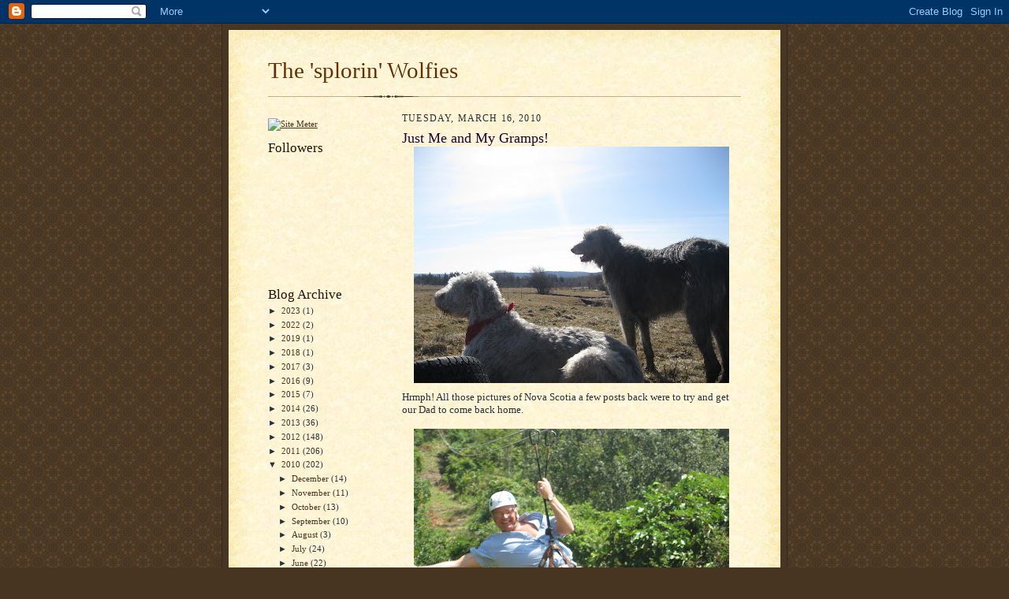

--- FILE ---
content_type: text/html; charset=UTF-8
request_url: https://thesplorinwolfies.blogspot.com/2010/03/just-me-and-my-gramps.html
body_size: 21156
content:
<!DOCTYPE html>
<html dir='ltr' xmlns='http://www.w3.org/1999/xhtml' xmlns:b='http://www.google.com/2005/gml/b' xmlns:data='http://www.google.com/2005/gml/data' xmlns:expr='http://www.google.com/2005/gml/expr'>
<head>
<link href='https://www.blogger.com/static/v1/widgets/2944754296-widget_css_bundle.css' rel='stylesheet' type='text/css'/>
<meta content='text/html; charset=UTF-8' http-equiv='Content-Type'/>
<meta content='blogger' name='generator'/>
<link href='https://thesplorinwolfies.blogspot.com/favicon.ico' rel='icon' type='image/x-icon'/>
<link href='http://thesplorinwolfies.blogspot.com/2010/03/just-me-and-my-gramps.html' rel='canonical'/>
<link rel="alternate" type="application/atom+xml" title="The &#39;splorin&#39; Wolfies - Atom" href="https://thesplorinwolfies.blogspot.com/feeds/posts/default" />
<link rel="alternate" type="application/rss+xml" title="The &#39;splorin&#39; Wolfies - RSS" href="https://thesplorinwolfies.blogspot.com/feeds/posts/default?alt=rss" />
<link rel="service.post" type="application/atom+xml" title="The &#39;splorin&#39; Wolfies - Atom" href="https://www.blogger.com/feeds/7706791871866176108/posts/default" />

<link rel="alternate" type="application/atom+xml" title="The &#39;splorin&#39; Wolfies - Atom" href="https://thesplorinwolfies.blogspot.com/feeds/7842600854877805525/comments/default" />
<!--Can't find substitution for tag [blog.ieCssRetrofitLinks]-->
<link href='https://blogger.googleusercontent.com/img/b/R29vZ2xl/AVvXsEgDGxaDchwup9tdWep_RGlRtcbAehzqS7t4_qlpIREGOR91u0l1GQGksMA1dMh-XXMq4tzOQcEXwvXaRV6WqpW-XQysmiPy23sQNJ-Nv8lOKvCjyWtQf47YLmnH0v46IXAbl5KlPJGWcjaM/s400/spring2010+255.jpg' rel='image_src'/>
<meta content='http://thesplorinwolfies.blogspot.com/2010/03/just-me-and-my-gramps.html' property='og:url'/>
<meta content='Just Me and My Gramps!' property='og:title'/>
<meta content=' Hrmph! All those pictures of Nova Scotia a few posts back were to try and get our Dad to come back home.  ummm...we thought he went to Roat...' property='og:description'/>
<meta content='https://blogger.googleusercontent.com/img/b/R29vZ2xl/AVvXsEgDGxaDchwup9tdWep_RGlRtcbAehzqS7t4_qlpIREGOR91u0l1GQGksMA1dMh-XXMq4tzOQcEXwvXaRV6WqpW-XQysmiPy23sQNJ-Nv8lOKvCjyWtQf47YLmnH0v46IXAbl5KlPJGWcjaM/w1200-h630-p-k-no-nu/spring2010+255.jpg' property='og:image'/>
<title>The 'splorin' Wolfies: Just Me and My Gramps!</title>
<meta content='' name='description'/>
<style id='page-skin-1' type='text/css'><!--
/*
-----------------------------------------------------
Blogger Template Style Sheet
Name:     Scribe
Date:     27 Feb 2004
Updated by: Blogger Team
------------------------------------------------------ */
/* Defaults
----------------------------------------------- */
body {
margin:0;
padding:0;
font-size: small;
text-align:center;
color:#29303b;
line-height:1.3em;
background:#483521 url("https://resources.blogblog.com/blogblog/data/scribe/bg.gif") repeat;
}
blockquote {
font-style:italic;
padding:0 32px;
line-height:1.6;
margin-top:0;
margin-right:0;
margin-bottom:.6em;
margin-left:0;
}
p {
margin:0;
padding:0;
}
abbr, acronym {
cursor:help;
font-style:normal;
}
code {
font-size: 90%;
white-space:normal;
color:#666;
}
hr {display:none;}
img {border:0;}
/* Link styles */
a:link {
color:#473624;
text-decoration:underline;
}
a:visited {
color: #956839;
text-decoration:underline;
}
a:hover {
color: #956839;
text-decoration:underline;
}
a:active {
color: #956839;
}
/* Layout
----------------------------------------------- */
#outer-wrapper {
background-color:#473624;
border-left:1px solid #332A24;
border-right:1px solid #332A24;
width:700px;
margin:0px auto;
padding:8px;
text-align:center;
font: normal normal 100% Georgia, Times New Roman,Sans-Serif;;
}
#main-top {
width:700px;
height:49px;
background:#FFF3DB url("https://resources.blogblog.com/blogblog/data/scribe/bg_paper_top.jpg") no-repeat top left;
margin:0px;
padding:0px;
display:block;
}
#main-bot {
width:700px;
height:81px;
background:#FFF3DB url("https://resources.blogblog.com/blogblog/data/scribe/bg_paper_bot.jpg") no-repeat top left;
margin:0;
padding:0;
display:block;
}
#wrap2 {
width:700px;
background:#FFF3DB url("https://resources.blogblog.com/blogblog/data/scribe/bg_paper_mid.jpg") repeat-y;
margin-top: -14px;
margin-right: 0px;
margin-bottom: 0px;
margin-left: 0px;
text-align:left;
display:block;
}
#wrap3 {
padding:0 50px;
}
.Header {
}
h1 {
margin:0;
padding-top:0;
padding-right:0;
padding-bottom:6px;
padding-left:0;
font: normal normal 225% Georgia, Times New Roman,sans-serif;
color: #612e00;
}
h1 a:link {
text-decoration:none;
color: #612e00;
}
h1 a:visited {
text-decoration:none;
}
h1 a:hover {
border:0;
text-decoration:none;
}
.Header .description {
margin:0;
padding:0;
line-height:1.5em;
color: #29303B;
font: italic normal 100% Georgia, Times New Roman, sans-serif;
}
#sidebar-wrapper {
clear:left;
}
#main {
width:430px;
float:right;
padding:8px 0;
margin:0;
word-wrap: break-word; /* fix for long text breaking sidebar float in IE */
overflow: hidden;     /* fix for long non-text content breaking IE sidebar float */
}
#sidebar {
width:150px;
float:left;
padding:8px 0;
margin:0;
word-wrap: break-word; /* fix for long text breaking sidebar float in IE */
overflow: hidden;     /* fix for long non-text content breaking IE sidebar float */
}
#footer {
clear:both;
background:url("https://resources.blogblog.com/blogblog/data/scribe/divider.gif") no-repeat top left;
padding-top:10px;
_padding-top:6px; /* IE Windows target */
}
#footer p {
line-height:1.5em;
font-size:75%;
}
/* Typography :: Main entry
----------------------------------------------- */
h2.date-header {
font-weight:normal;
text-transform:uppercase;
letter-spacing:.1em;
font-size:90%;
margin:0;
padding:0;
}
.post {
margin-top:8px;
margin-right:0;
margin-bottom:24px;
margin-left:0;
}
.post h3 {
font-weight:normal;
font-size:140%;
color:#1b0431;
margin:0;
padding:0;
}
.post h3 a {
color: #1b0431;
}
.post-body p {
line-height:1.5em;
margin-top:0;
margin-right:0;
margin-bottom:.6em;
margin-left:0;
}
.post-footer {
font-family: Verdana, sans-serif;
font-size:74%;
border-top:1px solid #BFB186;
padding-top:6px;
}
.post-footer a {
margin-right: 6px;
}
.post ul {
margin:0;
padding:0;
}
.post li {
line-height:1.5em;
list-style:none;
background:url("https://resources.blogblog.com/blogblog/data/scribe/list_icon.gif") no-repeat left .3em;
vertical-align:top;
padding-top: 0;
padding-right: 0;
padding-bottom: .6em;
padding-left: 17px;
margin:0;
}
.feed-links {
clear: both;
line-height: 2.5em;
}
#blog-pager-newer-link {
float: left;
}
#blog-pager-older-link {
float: right;
}
#blog-pager {
text-align: center;
}
/* Typography :: Sidebar
----------------------------------------------- */
.sidebar h2 {
margin:0;
padding:0;
color:#211104;
font: normal normal 150% Georgia, Times New Roman,sans-serif;
}
.sidebar h2 img {
margin-bottom:-4px;
}
.sidebar .widget {
font-size:86%;
margin-top:6px;
margin-right:0;
margin-bottom:12px;
margin-left:0;
padding:0;
line-height: 1.4em;
}
.sidebar ul li {
list-style: none;
margin:0;
}
.sidebar ul {
margin-left: 0;
padding-left: 0;
}
/* Comments
----------------------------------------------- */
#comments {}
#comments h4 {
font-weight:normal;
font-size:120%;
color:#29303B;
margin:0;
padding:0;
}
#comments-block {
line-height:1.5em;
}
.comment-author {
background:url("https://resources.blogblog.com/blogblog/data/scribe/list_icon.gif") no-repeat 2px .35em;
margin:.5em 0 0;
padding-top:0;
padding-right:0;
padding-bottom:0;
padding-left:20px;
font-weight:bold;
}
.comment-body {
margin:0;
padding-top:0;
padding-right:0;
padding-bottom:0;
padding-left:20px;
}
.comment-body p {
font-size:100%;
margin-top:0;
margin-right:0;
margin-bottom:.2em;
margin-left:0;
}
.comment-footer {
color:#29303B;
font-size:74%;
margin:0 0 10px;
padding-top:0;
padding-right:0;
padding-bottom:.75em;
padding-left:20px;
}
.comment-footer a:link {
color:#473624;
text-decoration:underline;
}
.comment-footer a:visited {
color:#716E6C;
text-decoration:underline;
}
.comment-footer a:hover {
color:#956839;
text-decoration:underline;
}
.comment-footer a:active {
color:#956839;
text-decoration:none;
}
.deleted-comment {
font-style:italic;
color:gray;
}
/* Profile
----------------------------------------------- */
#main .profile-data {
display:inline;
}
.profile-datablock, .profile-textblock {
margin-top:0;
margin-right:0;
margin-bottom:4px;
margin-left:0;
}
.profile-data {
margin:0;
padding-top:0;
padding-right:8px;
padding-bottom:0;
padding-left:0;
text-transform:uppercase;
letter-spacing:.1em;
font-size:90%;
color:#211104;
}
.profile-img {
float: left;
margin-top: 0;
margin-right: 5px;
margin-bottom: 5px;
margin-left: 0;
border:1px solid #A2907D;
padding:2px;
}
#header .widget, #main .widget {
margin-bottom:12px;
padding-bottom:12px;
}
#header {
background:url("https://resources.blogblog.com/blogblog/data/scribe/divider.gif") no-repeat bottom left;
}
/** Page structure tweaks for layout editor wireframe */
body#layout #outer-wrapper {
margin-top: 0;
padding-top: 0;
}
body#layout #wrap2,
body#layout #wrap3 {
margin-top: 0;
}
body#layout #main-top {
display:none;
}

--></style>
<link href='https://www.blogger.com/dyn-css/authorization.css?targetBlogID=7706791871866176108&amp;zx=7ad8ff5d-8a62-4990-8cca-4357ecd8e518' media='none' onload='if(media!=&#39;all&#39;)media=&#39;all&#39;' rel='stylesheet'/><noscript><link href='https://www.blogger.com/dyn-css/authorization.css?targetBlogID=7706791871866176108&amp;zx=7ad8ff5d-8a62-4990-8cca-4357ecd8e518' rel='stylesheet'/></noscript>
<meta name='google-adsense-platform-account' content='ca-host-pub-1556223355139109'/>
<meta name='google-adsense-platform-domain' content='blogspot.com'/>

</head>
<body>
<div class='navbar section' id='navbar'><div class='widget Navbar' data-version='1' id='Navbar1'><script type="text/javascript">
    function setAttributeOnload(object, attribute, val) {
      if(window.addEventListener) {
        window.addEventListener('load',
          function(){ object[attribute] = val; }, false);
      } else {
        window.attachEvent('onload', function(){ object[attribute] = val; });
      }
    }
  </script>
<div id="navbar-iframe-container"></div>
<script type="text/javascript" src="https://apis.google.com/js/platform.js"></script>
<script type="text/javascript">
      gapi.load("gapi.iframes:gapi.iframes.style.bubble", function() {
        if (gapi.iframes && gapi.iframes.getContext) {
          gapi.iframes.getContext().openChild({
              url: 'https://www.blogger.com/navbar/7706791871866176108?po\x3d7842600854877805525\x26origin\x3dhttps://thesplorinwolfies.blogspot.com',
              where: document.getElementById("navbar-iframe-container"),
              id: "navbar-iframe"
          });
        }
      });
    </script><script type="text/javascript">
(function() {
var script = document.createElement('script');
script.type = 'text/javascript';
script.src = '//pagead2.googlesyndication.com/pagead/js/google_top_exp.js';
var head = document.getElementsByTagName('head')[0];
if (head) {
head.appendChild(script);
}})();
</script>
</div></div>
<div id='outer-wrapper'>
<div id='main-top'></div>
<!-- placeholder for image -->
<div id='wrap2'><div id='wrap3'>
<div class='header section' id='header'><div class='widget Header' data-version='1' id='Header1'>
<div id='header-inner'>
<div class='titlewrapper'>
<h1 class='title'>
<a href='https://thesplorinwolfies.blogspot.com/'>
The 'splorin' Wolfies
</a>
</h1>
</div>
<div class='descriptionwrapper'>
<p class='description'><span>
</span></p>
</div>
</div>
</div></div>
<div id='crosscol-wrapper' style='text-align:center'>
<div class='crosscol no-items section' id='crosscol'></div>
</div>
<div id='sidebar-wrapper'>
<div class='sidebar section' id='sidebar'><div class='widget HTML' data-version='1' id='HTML1'>
<div class='widget-content'>
<!-- Site Meter -->
<a href="http://sm6.sitemeter.com/stats.asp?site=sm6pandamog" target="_top">
<img border="0" alt="Site Meter" src="https://lh3.googleusercontent.com/blogger_img_proxy/AEn0k_vuwYtW86G0YFJ_NJFzpBnLDL-GSaB7aGjzbMYFwt6lpbWGwXTINIfHrSiJZYifunOqgJsgUXS7G6olWxVEuE0sk4G2sTRTsBoYeib37UYXsuXvb6q6og=s0-d"></a>
<!-- Copyright (c)2006 Site Meter -->
</div>
<div class='clear'></div>
</div><div class='widget Followers' data-version='1' id='Followers2'>
<h2 class='title'>Followers</h2>
<div class='widget-content'>
<div id='Followers2-wrapper'>
<div style='margin-right:2px;'>
<div><script type="text/javascript" src="https://apis.google.com/js/platform.js"></script>
<div id="followers-iframe-container"></div>
<script type="text/javascript">
    window.followersIframe = null;
    function followersIframeOpen(url) {
      gapi.load("gapi.iframes", function() {
        if (gapi.iframes && gapi.iframes.getContext) {
          window.followersIframe = gapi.iframes.getContext().openChild({
            url: url,
            where: document.getElementById("followers-iframe-container"),
            messageHandlersFilter: gapi.iframes.CROSS_ORIGIN_IFRAMES_FILTER,
            messageHandlers: {
              '_ready': function(obj) {
                window.followersIframe.getIframeEl().height = obj.height;
              },
              'reset': function() {
                window.followersIframe.close();
                followersIframeOpen("https://www.blogger.com/followers/frame/7706791871866176108?colors\x3dCgt0cmFuc3BhcmVudBILdHJhbnNwYXJlbnQaByMyOTMwM2IiByMwMDAwMDAqByNGRkZGRkYyByMwMDAwMDA6ByMyOTMwM2JCByMwMDAwMDBKByMwMDAwMDBSByNGRkZGRkZaC3RyYW5zcGFyZW50\x26pageSize\x3d21\x26hl\x3den\x26origin\x3dhttps://thesplorinwolfies.blogspot.com");
              },
              'open': function(url) {
                window.followersIframe.close();
                followersIframeOpen(url);
              }
            }
          });
        }
      });
    }
    followersIframeOpen("https://www.blogger.com/followers/frame/7706791871866176108?colors\x3dCgt0cmFuc3BhcmVudBILdHJhbnNwYXJlbnQaByMyOTMwM2IiByMwMDAwMDAqByNGRkZGRkYyByMwMDAwMDA6ByMyOTMwM2JCByMwMDAwMDBKByMwMDAwMDBSByNGRkZGRkZaC3RyYW5zcGFyZW50\x26pageSize\x3d21\x26hl\x3den\x26origin\x3dhttps://thesplorinwolfies.blogspot.com");
  </script></div>
</div>
</div>
<div class='clear'></div>
</div>
</div><div class='widget BlogArchive' data-version='1' id='BlogArchive2'>
<h2>Blog Archive</h2>
<div class='widget-content'>
<div id='ArchiveList'>
<div id='BlogArchive2_ArchiveList'>
<ul class='hierarchy'>
<li class='archivedate collapsed'>
<a class='toggle' href='javascript:void(0)'>
<span class='zippy'>

        &#9658;&#160;
      
</span>
</a>
<a class='post-count-link' href='https://thesplorinwolfies.blogspot.com/2023/'>
2023
</a>
<span class='post-count' dir='ltr'>(1)</span>
<ul class='hierarchy'>
<li class='archivedate collapsed'>
<a class='toggle' href='javascript:void(0)'>
<span class='zippy'>

        &#9658;&#160;
      
</span>
</a>
<a class='post-count-link' href='https://thesplorinwolfies.blogspot.com/2023/05/'>
May
</a>
<span class='post-count' dir='ltr'>(1)</span>
</li>
</ul>
</li>
</ul>
<ul class='hierarchy'>
<li class='archivedate collapsed'>
<a class='toggle' href='javascript:void(0)'>
<span class='zippy'>

        &#9658;&#160;
      
</span>
</a>
<a class='post-count-link' href='https://thesplorinwolfies.blogspot.com/2022/'>
2022
</a>
<span class='post-count' dir='ltr'>(2)</span>
<ul class='hierarchy'>
<li class='archivedate collapsed'>
<a class='toggle' href='javascript:void(0)'>
<span class='zippy'>

        &#9658;&#160;
      
</span>
</a>
<a class='post-count-link' href='https://thesplorinwolfies.blogspot.com/2022/09/'>
September
</a>
<span class='post-count' dir='ltr'>(1)</span>
</li>
</ul>
<ul class='hierarchy'>
<li class='archivedate collapsed'>
<a class='toggle' href='javascript:void(0)'>
<span class='zippy'>

        &#9658;&#160;
      
</span>
</a>
<a class='post-count-link' href='https://thesplorinwolfies.blogspot.com/2022/04/'>
April
</a>
<span class='post-count' dir='ltr'>(1)</span>
</li>
</ul>
</li>
</ul>
<ul class='hierarchy'>
<li class='archivedate collapsed'>
<a class='toggle' href='javascript:void(0)'>
<span class='zippy'>

        &#9658;&#160;
      
</span>
</a>
<a class='post-count-link' href='https://thesplorinwolfies.blogspot.com/2019/'>
2019
</a>
<span class='post-count' dir='ltr'>(1)</span>
<ul class='hierarchy'>
<li class='archivedate collapsed'>
<a class='toggle' href='javascript:void(0)'>
<span class='zippy'>

        &#9658;&#160;
      
</span>
</a>
<a class='post-count-link' href='https://thesplorinwolfies.blogspot.com/2019/08/'>
August
</a>
<span class='post-count' dir='ltr'>(1)</span>
</li>
</ul>
</li>
</ul>
<ul class='hierarchy'>
<li class='archivedate collapsed'>
<a class='toggle' href='javascript:void(0)'>
<span class='zippy'>

        &#9658;&#160;
      
</span>
</a>
<a class='post-count-link' href='https://thesplorinwolfies.blogspot.com/2018/'>
2018
</a>
<span class='post-count' dir='ltr'>(1)</span>
<ul class='hierarchy'>
<li class='archivedate collapsed'>
<a class='toggle' href='javascript:void(0)'>
<span class='zippy'>

        &#9658;&#160;
      
</span>
</a>
<a class='post-count-link' href='https://thesplorinwolfies.blogspot.com/2018/12/'>
December
</a>
<span class='post-count' dir='ltr'>(1)</span>
</li>
</ul>
</li>
</ul>
<ul class='hierarchy'>
<li class='archivedate collapsed'>
<a class='toggle' href='javascript:void(0)'>
<span class='zippy'>

        &#9658;&#160;
      
</span>
</a>
<a class='post-count-link' href='https://thesplorinwolfies.blogspot.com/2017/'>
2017
</a>
<span class='post-count' dir='ltr'>(3)</span>
<ul class='hierarchy'>
<li class='archivedate collapsed'>
<a class='toggle' href='javascript:void(0)'>
<span class='zippy'>

        &#9658;&#160;
      
</span>
</a>
<a class='post-count-link' href='https://thesplorinwolfies.blogspot.com/2017/09/'>
September
</a>
<span class='post-count' dir='ltr'>(1)</span>
</li>
</ul>
<ul class='hierarchy'>
<li class='archivedate collapsed'>
<a class='toggle' href='javascript:void(0)'>
<span class='zippy'>

        &#9658;&#160;
      
</span>
</a>
<a class='post-count-link' href='https://thesplorinwolfies.blogspot.com/2017/02/'>
February
</a>
<span class='post-count' dir='ltr'>(1)</span>
</li>
</ul>
<ul class='hierarchy'>
<li class='archivedate collapsed'>
<a class='toggle' href='javascript:void(0)'>
<span class='zippy'>

        &#9658;&#160;
      
</span>
</a>
<a class='post-count-link' href='https://thesplorinwolfies.blogspot.com/2017/01/'>
January
</a>
<span class='post-count' dir='ltr'>(1)</span>
</li>
</ul>
</li>
</ul>
<ul class='hierarchy'>
<li class='archivedate collapsed'>
<a class='toggle' href='javascript:void(0)'>
<span class='zippy'>

        &#9658;&#160;
      
</span>
</a>
<a class='post-count-link' href='https://thesplorinwolfies.blogspot.com/2016/'>
2016
</a>
<span class='post-count' dir='ltr'>(9)</span>
<ul class='hierarchy'>
<li class='archivedate collapsed'>
<a class='toggle' href='javascript:void(0)'>
<span class='zippy'>

        &#9658;&#160;
      
</span>
</a>
<a class='post-count-link' href='https://thesplorinwolfies.blogspot.com/2016/12/'>
December
</a>
<span class='post-count' dir='ltr'>(2)</span>
</li>
</ul>
<ul class='hierarchy'>
<li class='archivedate collapsed'>
<a class='toggle' href='javascript:void(0)'>
<span class='zippy'>

        &#9658;&#160;
      
</span>
</a>
<a class='post-count-link' href='https://thesplorinwolfies.blogspot.com/2016/11/'>
November
</a>
<span class='post-count' dir='ltr'>(3)</span>
</li>
</ul>
<ul class='hierarchy'>
<li class='archivedate collapsed'>
<a class='toggle' href='javascript:void(0)'>
<span class='zippy'>

        &#9658;&#160;
      
</span>
</a>
<a class='post-count-link' href='https://thesplorinwolfies.blogspot.com/2016/10/'>
October
</a>
<span class='post-count' dir='ltr'>(2)</span>
</li>
</ul>
<ul class='hierarchy'>
<li class='archivedate collapsed'>
<a class='toggle' href='javascript:void(0)'>
<span class='zippy'>

        &#9658;&#160;
      
</span>
</a>
<a class='post-count-link' href='https://thesplorinwolfies.blogspot.com/2016/07/'>
July
</a>
<span class='post-count' dir='ltr'>(1)</span>
</li>
</ul>
<ul class='hierarchy'>
<li class='archivedate collapsed'>
<a class='toggle' href='javascript:void(0)'>
<span class='zippy'>

        &#9658;&#160;
      
</span>
</a>
<a class='post-count-link' href='https://thesplorinwolfies.blogspot.com/2016/05/'>
May
</a>
<span class='post-count' dir='ltr'>(1)</span>
</li>
</ul>
</li>
</ul>
<ul class='hierarchy'>
<li class='archivedate collapsed'>
<a class='toggle' href='javascript:void(0)'>
<span class='zippy'>

        &#9658;&#160;
      
</span>
</a>
<a class='post-count-link' href='https://thesplorinwolfies.blogspot.com/2015/'>
2015
</a>
<span class='post-count' dir='ltr'>(7)</span>
<ul class='hierarchy'>
<li class='archivedate collapsed'>
<a class='toggle' href='javascript:void(0)'>
<span class='zippy'>

        &#9658;&#160;
      
</span>
</a>
<a class='post-count-link' href='https://thesplorinwolfies.blogspot.com/2015/11/'>
November
</a>
<span class='post-count' dir='ltr'>(1)</span>
</li>
</ul>
<ul class='hierarchy'>
<li class='archivedate collapsed'>
<a class='toggle' href='javascript:void(0)'>
<span class='zippy'>

        &#9658;&#160;
      
</span>
</a>
<a class='post-count-link' href='https://thesplorinwolfies.blogspot.com/2015/08/'>
August
</a>
<span class='post-count' dir='ltr'>(1)</span>
</li>
</ul>
<ul class='hierarchy'>
<li class='archivedate collapsed'>
<a class='toggle' href='javascript:void(0)'>
<span class='zippy'>

        &#9658;&#160;
      
</span>
</a>
<a class='post-count-link' href='https://thesplorinwolfies.blogspot.com/2015/05/'>
May
</a>
<span class='post-count' dir='ltr'>(1)</span>
</li>
</ul>
<ul class='hierarchy'>
<li class='archivedate collapsed'>
<a class='toggle' href='javascript:void(0)'>
<span class='zippy'>

        &#9658;&#160;
      
</span>
</a>
<a class='post-count-link' href='https://thesplorinwolfies.blogspot.com/2015/04/'>
April
</a>
<span class='post-count' dir='ltr'>(2)</span>
</li>
</ul>
<ul class='hierarchy'>
<li class='archivedate collapsed'>
<a class='toggle' href='javascript:void(0)'>
<span class='zippy'>

        &#9658;&#160;
      
</span>
</a>
<a class='post-count-link' href='https://thesplorinwolfies.blogspot.com/2015/03/'>
March
</a>
<span class='post-count' dir='ltr'>(1)</span>
</li>
</ul>
<ul class='hierarchy'>
<li class='archivedate collapsed'>
<a class='toggle' href='javascript:void(0)'>
<span class='zippy'>

        &#9658;&#160;
      
</span>
</a>
<a class='post-count-link' href='https://thesplorinwolfies.blogspot.com/2015/01/'>
January
</a>
<span class='post-count' dir='ltr'>(1)</span>
</li>
</ul>
</li>
</ul>
<ul class='hierarchy'>
<li class='archivedate collapsed'>
<a class='toggle' href='javascript:void(0)'>
<span class='zippy'>

        &#9658;&#160;
      
</span>
</a>
<a class='post-count-link' href='https://thesplorinwolfies.blogspot.com/2014/'>
2014
</a>
<span class='post-count' dir='ltr'>(26)</span>
<ul class='hierarchy'>
<li class='archivedate collapsed'>
<a class='toggle' href='javascript:void(0)'>
<span class='zippy'>

        &#9658;&#160;
      
</span>
</a>
<a class='post-count-link' href='https://thesplorinwolfies.blogspot.com/2014/10/'>
October
</a>
<span class='post-count' dir='ltr'>(2)</span>
</li>
</ul>
<ul class='hierarchy'>
<li class='archivedate collapsed'>
<a class='toggle' href='javascript:void(0)'>
<span class='zippy'>

        &#9658;&#160;
      
</span>
</a>
<a class='post-count-link' href='https://thesplorinwolfies.blogspot.com/2014/09/'>
September
</a>
<span class='post-count' dir='ltr'>(2)</span>
</li>
</ul>
<ul class='hierarchy'>
<li class='archivedate collapsed'>
<a class='toggle' href='javascript:void(0)'>
<span class='zippy'>

        &#9658;&#160;
      
</span>
</a>
<a class='post-count-link' href='https://thesplorinwolfies.blogspot.com/2014/07/'>
July
</a>
<span class='post-count' dir='ltr'>(1)</span>
</li>
</ul>
<ul class='hierarchy'>
<li class='archivedate collapsed'>
<a class='toggle' href='javascript:void(0)'>
<span class='zippy'>

        &#9658;&#160;
      
</span>
</a>
<a class='post-count-link' href='https://thesplorinwolfies.blogspot.com/2014/06/'>
June
</a>
<span class='post-count' dir='ltr'>(1)</span>
</li>
</ul>
<ul class='hierarchy'>
<li class='archivedate collapsed'>
<a class='toggle' href='javascript:void(0)'>
<span class='zippy'>

        &#9658;&#160;
      
</span>
</a>
<a class='post-count-link' href='https://thesplorinwolfies.blogspot.com/2014/05/'>
May
</a>
<span class='post-count' dir='ltr'>(3)</span>
</li>
</ul>
<ul class='hierarchy'>
<li class='archivedate collapsed'>
<a class='toggle' href='javascript:void(0)'>
<span class='zippy'>

        &#9658;&#160;
      
</span>
</a>
<a class='post-count-link' href='https://thesplorinwolfies.blogspot.com/2014/04/'>
April
</a>
<span class='post-count' dir='ltr'>(4)</span>
</li>
</ul>
<ul class='hierarchy'>
<li class='archivedate collapsed'>
<a class='toggle' href='javascript:void(0)'>
<span class='zippy'>

        &#9658;&#160;
      
</span>
</a>
<a class='post-count-link' href='https://thesplorinwolfies.blogspot.com/2014/03/'>
March
</a>
<span class='post-count' dir='ltr'>(2)</span>
</li>
</ul>
<ul class='hierarchy'>
<li class='archivedate collapsed'>
<a class='toggle' href='javascript:void(0)'>
<span class='zippy'>

        &#9658;&#160;
      
</span>
</a>
<a class='post-count-link' href='https://thesplorinwolfies.blogspot.com/2014/02/'>
February
</a>
<span class='post-count' dir='ltr'>(10)</span>
</li>
</ul>
<ul class='hierarchy'>
<li class='archivedate collapsed'>
<a class='toggle' href='javascript:void(0)'>
<span class='zippy'>

        &#9658;&#160;
      
</span>
</a>
<a class='post-count-link' href='https://thesplorinwolfies.blogspot.com/2014/01/'>
January
</a>
<span class='post-count' dir='ltr'>(1)</span>
</li>
</ul>
</li>
</ul>
<ul class='hierarchy'>
<li class='archivedate collapsed'>
<a class='toggle' href='javascript:void(0)'>
<span class='zippy'>

        &#9658;&#160;
      
</span>
</a>
<a class='post-count-link' href='https://thesplorinwolfies.blogspot.com/2013/'>
2013
</a>
<span class='post-count' dir='ltr'>(36)</span>
<ul class='hierarchy'>
<li class='archivedate collapsed'>
<a class='toggle' href='javascript:void(0)'>
<span class='zippy'>

        &#9658;&#160;
      
</span>
</a>
<a class='post-count-link' href='https://thesplorinwolfies.blogspot.com/2013/11/'>
November
</a>
<span class='post-count' dir='ltr'>(1)</span>
</li>
</ul>
<ul class='hierarchy'>
<li class='archivedate collapsed'>
<a class='toggle' href='javascript:void(0)'>
<span class='zippy'>

        &#9658;&#160;
      
</span>
</a>
<a class='post-count-link' href='https://thesplorinwolfies.blogspot.com/2013/09/'>
September
</a>
<span class='post-count' dir='ltr'>(1)</span>
</li>
</ul>
<ul class='hierarchy'>
<li class='archivedate collapsed'>
<a class='toggle' href='javascript:void(0)'>
<span class='zippy'>

        &#9658;&#160;
      
</span>
</a>
<a class='post-count-link' href='https://thesplorinwolfies.blogspot.com/2013/08/'>
August
</a>
<span class='post-count' dir='ltr'>(1)</span>
</li>
</ul>
<ul class='hierarchy'>
<li class='archivedate collapsed'>
<a class='toggle' href='javascript:void(0)'>
<span class='zippy'>

        &#9658;&#160;
      
</span>
</a>
<a class='post-count-link' href='https://thesplorinwolfies.blogspot.com/2013/07/'>
July
</a>
<span class='post-count' dir='ltr'>(6)</span>
</li>
</ul>
<ul class='hierarchy'>
<li class='archivedate collapsed'>
<a class='toggle' href='javascript:void(0)'>
<span class='zippy'>

        &#9658;&#160;
      
</span>
</a>
<a class='post-count-link' href='https://thesplorinwolfies.blogspot.com/2013/04/'>
April
</a>
<span class='post-count' dir='ltr'>(4)</span>
</li>
</ul>
<ul class='hierarchy'>
<li class='archivedate collapsed'>
<a class='toggle' href='javascript:void(0)'>
<span class='zippy'>

        &#9658;&#160;
      
</span>
</a>
<a class='post-count-link' href='https://thesplorinwolfies.blogspot.com/2013/03/'>
March
</a>
<span class='post-count' dir='ltr'>(4)</span>
</li>
</ul>
<ul class='hierarchy'>
<li class='archivedate collapsed'>
<a class='toggle' href='javascript:void(0)'>
<span class='zippy'>

        &#9658;&#160;
      
</span>
</a>
<a class='post-count-link' href='https://thesplorinwolfies.blogspot.com/2013/02/'>
February
</a>
<span class='post-count' dir='ltr'>(9)</span>
</li>
</ul>
<ul class='hierarchy'>
<li class='archivedate collapsed'>
<a class='toggle' href='javascript:void(0)'>
<span class='zippy'>

        &#9658;&#160;
      
</span>
</a>
<a class='post-count-link' href='https://thesplorinwolfies.blogspot.com/2013/01/'>
January
</a>
<span class='post-count' dir='ltr'>(10)</span>
</li>
</ul>
</li>
</ul>
<ul class='hierarchy'>
<li class='archivedate collapsed'>
<a class='toggle' href='javascript:void(0)'>
<span class='zippy'>

        &#9658;&#160;
      
</span>
</a>
<a class='post-count-link' href='https://thesplorinwolfies.blogspot.com/2012/'>
2012
</a>
<span class='post-count' dir='ltr'>(148)</span>
<ul class='hierarchy'>
<li class='archivedate collapsed'>
<a class='toggle' href='javascript:void(0)'>
<span class='zippy'>

        &#9658;&#160;
      
</span>
</a>
<a class='post-count-link' href='https://thesplorinwolfies.blogspot.com/2012/12/'>
December
</a>
<span class='post-count' dir='ltr'>(12)</span>
</li>
</ul>
<ul class='hierarchy'>
<li class='archivedate collapsed'>
<a class='toggle' href='javascript:void(0)'>
<span class='zippy'>

        &#9658;&#160;
      
</span>
</a>
<a class='post-count-link' href='https://thesplorinwolfies.blogspot.com/2012/11/'>
November
</a>
<span class='post-count' dir='ltr'>(11)</span>
</li>
</ul>
<ul class='hierarchy'>
<li class='archivedate collapsed'>
<a class='toggle' href='javascript:void(0)'>
<span class='zippy'>

        &#9658;&#160;
      
</span>
</a>
<a class='post-count-link' href='https://thesplorinwolfies.blogspot.com/2012/10/'>
October
</a>
<span class='post-count' dir='ltr'>(4)</span>
</li>
</ul>
<ul class='hierarchy'>
<li class='archivedate collapsed'>
<a class='toggle' href='javascript:void(0)'>
<span class='zippy'>

        &#9658;&#160;
      
</span>
</a>
<a class='post-count-link' href='https://thesplorinwolfies.blogspot.com/2012/09/'>
September
</a>
<span class='post-count' dir='ltr'>(7)</span>
</li>
</ul>
<ul class='hierarchy'>
<li class='archivedate collapsed'>
<a class='toggle' href='javascript:void(0)'>
<span class='zippy'>

        &#9658;&#160;
      
</span>
</a>
<a class='post-count-link' href='https://thesplorinwolfies.blogspot.com/2012/08/'>
August
</a>
<span class='post-count' dir='ltr'>(11)</span>
</li>
</ul>
<ul class='hierarchy'>
<li class='archivedate collapsed'>
<a class='toggle' href='javascript:void(0)'>
<span class='zippy'>

        &#9658;&#160;
      
</span>
</a>
<a class='post-count-link' href='https://thesplorinwolfies.blogspot.com/2012/07/'>
July
</a>
<span class='post-count' dir='ltr'>(11)</span>
</li>
</ul>
<ul class='hierarchy'>
<li class='archivedate collapsed'>
<a class='toggle' href='javascript:void(0)'>
<span class='zippy'>

        &#9658;&#160;
      
</span>
</a>
<a class='post-count-link' href='https://thesplorinwolfies.blogspot.com/2012/06/'>
June
</a>
<span class='post-count' dir='ltr'>(12)</span>
</li>
</ul>
<ul class='hierarchy'>
<li class='archivedate collapsed'>
<a class='toggle' href='javascript:void(0)'>
<span class='zippy'>

        &#9658;&#160;
      
</span>
</a>
<a class='post-count-link' href='https://thesplorinwolfies.blogspot.com/2012/05/'>
May
</a>
<span class='post-count' dir='ltr'>(13)</span>
</li>
</ul>
<ul class='hierarchy'>
<li class='archivedate collapsed'>
<a class='toggle' href='javascript:void(0)'>
<span class='zippy'>

        &#9658;&#160;
      
</span>
</a>
<a class='post-count-link' href='https://thesplorinwolfies.blogspot.com/2012/04/'>
April
</a>
<span class='post-count' dir='ltr'>(12)</span>
</li>
</ul>
<ul class='hierarchy'>
<li class='archivedate collapsed'>
<a class='toggle' href='javascript:void(0)'>
<span class='zippy'>

        &#9658;&#160;
      
</span>
</a>
<a class='post-count-link' href='https://thesplorinwolfies.blogspot.com/2012/03/'>
March
</a>
<span class='post-count' dir='ltr'>(19)</span>
</li>
</ul>
<ul class='hierarchy'>
<li class='archivedate collapsed'>
<a class='toggle' href='javascript:void(0)'>
<span class='zippy'>

        &#9658;&#160;
      
</span>
</a>
<a class='post-count-link' href='https://thesplorinwolfies.blogspot.com/2012/02/'>
February
</a>
<span class='post-count' dir='ltr'>(16)</span>
</li>
</ul>
<ul class='hierarchy'>
<li class='archivedate collapsed'>
<a class='toggle' href='javascript:void(0)'>
<span class='zippy'>

        &#9658;&#160;
      
</span>
</a>
<a class='post-count-link' href='https://thesplorinwolfies.blogspot.com/2012/01/'>
January
</a>
<span class='post-count' dir='ltr'>(20)</span>
</li>
</ul>
</li>
</ul>
<ul class='hierarchy'>
<li class='archivedate collapsed'>
<a class='toggle' href='javascript:void(0)'>
<span class='zippy'>

        &#9658;&#160;
      
</span>
</a>
<a class='post-count-link' href='https://thesplorinwolfies.blogspot.com/2011/'>
2011
</a>
<span class='post-count' dir='ltr'>(206)</span>
<ul class='hierarchy'>
<li class='archivedate collapsed'>
<a class='toggle' href='javascript:void(0)'>
<span class='zippy'>

        &#9658;&#160;
      
</span>
</a>
<a class='post-count-link' href='https://thesplorinwolfies.blogspot.com/2011/12/'>
December
</a>
<span class='post-count' dir='ltr'>(17)</span>
</li>
</ul>
<ul class='hierarchy'>
<li class='archivedate collapsed'>
<a class='toggle' href='javascript:void(0)'>
<span class='zippy'>

        &#9658;&#160;
      
</span>
</a>
<a class='post-count-link' href='https://thesplorinwolfies.blogspot.com/2011/11/'>
November
</a>
<span class='post-count' dir='ltr'>(12)</span>
</li>
</ul>
<ul class='hierarchy'>
<li class='archivedate collapsed'>
<a class='toggle' href='javascript:void(0)'>
<span class='zippy'>

        &#9658;&#160;
      
</span>
</a>
<a class='post-count-link' href='https://thesplorinwolfies.blogspot.com/2011/10/'>
October
</a>
<span class='post-count' dir='ltr'>(19)</span>
</li>
</ul>
<ul class='hierarchy'>
<li class='archivedate collapsed'>
<a class='toggle' href='javascript:void(0)'>
<span class='zippy'>

        &#9658;&#160;
      
</span>
</a>
<a class='post-count-link' href='https://thesplorinwolfies.blogspot.com/2011/09/'>
September
</a>
<span class='post-count' dir='ltr'>(14)</span>
</li>
</ul>
<ul class='hierarchy'>
<li class='archivedate collapsed'>
<a class='toggle' href='javascript:void(0)'>
<span class='zippy'>

        &#9658;&#160;
      
</span>
</a>
<a class='post-count-link' href='https://thesplorinwolfies.blogspot.com/2011/08/'>
August
</a>
<span class='post-count' dir='ltr'>(21)</span>
</li>
</ul>
<ul class='hierarchy'>
<li class='archivedate collapsed'>
<a class='toggle' href='javascript:void(0)'>
<span class='zippy'>

        &#9658;&#160;
      
</span>
</a>
<a class='post-count-link' href='https://thesplorinwolfies.blogspot.com/2011/07/'>
July
</a>
<span class='post-count' dir='ltr'>(19)</span>
</li>
</ul>
<ul class='hierarchy'>
<li class='archivedate collapsed'>
<a class='toggle' href='javascript:void(0)'>
<span class='zippy'>

        &#9658;&#160;
      
</span>
</a>
<a class='post-count-link' href='https://thesplorinwolfies.blogspot.com/2011/06/'>
June
</a>
<span class='post-count' dir='ltr'>(18)</span>
</li>
</ul>
<ul class='hierarchy'>
<li class='archivedate collapsed'>
<a class='toggle' href='javascript:void(0)'>
<span class='zippy'>

        &#9658;&#160;
      
</span>
</a>
<a class='post-count-link' href='https://thesplorinwolfies.blogspot.com/2011/05/'>
May
</a>
<span class='post-count' dir='ltr'>(16)</span>
</li>
</ul>
<ul class='hierarchy'>
<li class='archivedate collapsed'>
<a class='toggle' href='javascript:void(0)'>
<span class='zippy'>

        &#9658;&#160;
      
</span>
</a>
<a class='post-count-link' href='https://thesplorinwolfies.blogspot.com/2011/04/'>
April
</a>
<span class='post-count' dir='ltr'>(14)</span>
</li>
</ul>
<ul class='hierarchy'>
<li class='archivedate collapsed'>
<a class='toggle' href='javascript:void(0)'>
<span class='zippy'>

        &#9658;&#160;
      
</span>
</a>
<a class='post-count-link' href='https://thesplorinwolfies.blogspot.com/2011/03/'>
March
</a>
<span class='post-count' dir='ltr'>(20)</span>
</li>
</ul>
<ul class='hierarchy'>
<li class='archivedate collapsed'>
<a class='toggle' href='javascript:void(0)'>
<span class='zippy'>

        &#9658;&#160;
      
</span>
</a>
<a class='post-count-link' href='https://thesplorinwolfies.blogspot.com/2011/02/'>
February
</a>
<span class='post-count' dir='ltr'>(19)</span>
</li>
</ul>
<ul class='hierarchy'>
<li class='archivedate collapsed'>
<a class='toggle' href='javascript:void(0)'>
<span class='zippy'>

        &#9658;&#160;
      
</span>
</a>
<a class='post-count-link' href='https://thesplorinwolfies.blogspot.com/2011/01/'>
January
</a>
<span class='post-count' dir='ltr'>(17)</span>
</li>
</ul>
</li>
</ul>
<ul class='hierarchy'>
<li class='archivedate expanded'>
<a class='toggle' href='javascript:void(0)'>
<span class='zippy toggle-open'>

        &#9660;&#160;
      
</span>
</a>
<a class='post-count-link' href='https://thesplorinwolfies.blogspot.com/2010/'>
2010
</a>
<span class='post-count' dir='ltr'>(202)</span>
<ul class='hierarchy'>
<li class='archivedate collapsed'>
<a class='toggle' href='javascript:void(0)'>
<span class='zippy'>

        &#9658;&#160;
      
</span>
</a>
<a class='post-count-link' href='https://thesplorinwolfies.blogspot.com/2010/12/'>
December
</a>
<span class='post-count' dir='ltr'>(14)</span>
</li>
</ul>
<ul class='hierarchy'>
<li class='archivedate collapsed'>
<a class='toggle' href='javascript:void(0)'>
<span class='zippy'>

        &#9658;&#160;
      
</span>
</a>
<a class='post-count-link' href='https://thesplorinwolfies.blogspot.com/2010/11/'>
November
</a>
<span class='post-count' dir='ltr'>(11)</span>
</li>
</ul>
<ul class='hierarchy'>
<li class='archivedate collapsed'>
<a class='toggle' href='javascript:void(0)'>
<span class='zippy'>

        &#9658;&#160;
      
</span>
</a>
<a class='post-count-link' href='https://thesplorinwolfies.blogspot.com/2010/10/'>
October
</a>
<span class='post-count' dir='ltr'>(13)</span>
</li>
</ul>
<ul class='hierarchy'>
<li class='archivedate collapsed'>
<a class='toggle' href='javascript:void(0)'>
<span class='zippy'>

        &#9658;&#160;
      
</span>
</a>
<a class='post-count-link' href='https://thesplorinwolfies.blogspot.com/2010/09/'>
September
</a>
<span class='post-count' dir='ltr'>(10)</span>
</li>
</ul>
<ul class='hierarchy'>
<li class='archivedate collapsed'>
<a class='toggle' href='javascript:void(0)'>
<span class='zippy'>

        &#9658;&#160;
      
</span>
</a>
<a class='post-count-link' href='https://thesplorinwolfies.blogspot.com/2010/08/'>
August
</a>
<span class='post-count' dir='ltr'>(3)</span>
</li>
</ul>
<ul class='hierarchy'>
<li class='archivedate collapsed'>
<a class='toggle' href='javascript:void(0)'>
<span class='zippy'>

        &#9658;&#160;
      
</span>
</a>
<a class='post-count-link' href='https://thesplorinwolfies.blogspot.com/2010/07/'>
July
</a>
<span class='post-count' dir='ltr'>(24)</span>
</li>
</ul>
<ul class='hierarchy'>
<li class='archivedate collapsed'>
<a class='toggle' href='javascript:void(0)'>
<span class='zippy'>

        &#9658;&#160;
      
</span>
</a>
<a class='post-count-link' href='https://thesplorinwolfies.blogspot.com/2010/06/'>
June
</a>
<span class='post-count' dir='ltr'>(22)</span>
</li>
</ul>
<ul class='hierarchy'>
<li class='archivedate collapsed'>
<a class='toggle' href='javascript:void(0)'>
<span class='zippy'>

        &#9658;&#160;
      
</span>
</a>
<a class='post-count-link' href='https://thesplorinwolfies.blogspot.com/2010/05/'>
May
</a>
<span class='post-count' dir='ltr'>(21)</span>
</li>
</ul>
<ul class='hierarchy'>
<li class='archivedate collapsed'>
<a class='toggle' href='javascript:void(0)'>
<span class='zippy'>

        &#9658;&#160;
      
</span>
</a>
<a class='post-count-link' href='https://thesplorinwolfies.blogspot.com/2010/04/'>
April
</a>
<span class='post-count' dir='ltr'>(21)</span>
</li>
</ul>
<ul class='hierarchy'>
<li class='archivedate expanded'>
<a class='toggle' href='javascript:void(0)'>
<span class='zippy toggle-open'>

        &#9660;&#160;
      
</span>
</a>
<a class='post-count-link' href='https://thesplorinwolfies.blogspot.com/2010/03/'>
March
</a>
<span class='post-count' dir='ltr'>(23)</span>
<ul class='posts'>
<li><a href='https://thesplorinwolfies.blogspot.com/2010/03/little-more-snow-and-treat.html'>A little more snow, and a treat...</a></li>
<li><a href='https://thesplorinwolfies.blogspot.com/2010/03/red-neck-tour.html'>Red Neck Tour!</a></li>
<li><a href='https://thesplorinwolfies.blogspot.com/2010/03/soon.html'>Soon....</a></li>
<li><a href='https://thesplorinwolfies.blogspot.com/2010/03/no-brainer.html'>No Brainer</a></li>
<li><a href='https://thesplorinwolfies.blogspot.com/2010/03/maritime-cooler.html'>Maritime Cooler</a></li>
<li><a href='https://thesplorinwolfies.blogspot.com/2010/03/angel.html'>Angel</a></li>
<li><a href='https://thesplorinwolfies.blogspot.com/2010/03/devil.html'>DEVIL!</a></li>
<li><a href='https://thesplorinwolfies.blogspot.com/2010/03/ghost-at-door.html'>Ghost at the Door</a></li>
<li><a href='https://thesplorinwolfies.blogspot.com/2010/03/groucho-gets-his-groove-on.html'>Groucho Gets His Groove On</a></li>
<li><a href='https://thesplorinwolfies.blogspot.com/2010/03/weird-things-that-camping-brings.html'>The Weird Things That Camping Brings</a></li>
<li><a href='https://thesplorinwolfies.blogspot.com/2010/03/magically-delicious.html'>Magically Delicious</a></li>
<li><a href='https://thesplorinwolfies.blogspot.com/2010/03/just-me-and-my-gramps.html'>Just Me and My Gramps!</a></li>
<li><a href='https://thesplorinwolfies.blogspot.com/2010/03/peeping-tom.html'>Peeping Tom</a></li>
<li><a href='https://thesplorinwolfies.blogspot.com/2010/03/monkey-business.html'>Monkey Business</a></li>
<li><a href='https://thesplorinwolfies.blogspot.com/2010/03/brought-to-you-by-number-9.html'>Brought To You By The Number 9</a></li>
<li><a href='https://thesplorinwolfies.blogspot.com/2010/03/special-moments.html'>Special Moments</a></li>
<li><a href='https://thesplorinwolfies.blogspot.com/2010/03/circle-of-life-according-to-guinness.html'>The Circle of Life According to Guinness</a></li>
<li><a href='https://thesplorinwolfies.blogspot.com/2010/03/river-reflection.html'>River Reflection</a></li>
<li><a href='https://thesplorinwolfies.blogspot.com/2010/03/good-luck-with-that-christa.html'>Good Luck With That Christa!</a></li>
<li><a href='https://thesplorinwolfies.blogspot.com/2010/03/shes-called-nova-scotia.html'>&#9834;She&#39;s Called Nova Scotia &#9834;</a></li>
<li><a href='https://thesplorinwolfies.blogspot.com/2010/03/3-snow-flakes.html'>3 Snow &quot;Flakes&quot;</a></li>
<li><a href='https://thesplorinwolfies.blogspot.com/2010/03/yakity-yakdont-talk-back.html'>Yakity-Yak...Don&#39;t Talk Back!</a></li>
<li><a href='https://thesplorinwolfies.blogspot.com/2010/01/091-yin-and-yan.html'>Yin and Yan</a></li>
</ul>
</li>
</ul>
<ul class='hierarchy'>
<li class='archivedate collapsed'>
<a class='toggle' href='javascript:void(0)'>
<span class='zippy'>

        &#9658;&#160;
      
</span>
</a>
<a class='post-count-link' href='https://thesplorinwolfies.blogspot.com/2010/02/'>
February
</a>
<span class='post-count' dir='ltr'>(20)</span>
</li>
</ul>
<ul class='hierarchy'>
<li class='archivedate collapsed'>
<a class='toggle' href='javascript:void(0)'>
<span class='zippy'>

        &#9658;&#160;
      
</span>
</a>
<a class='post-count-link' href='https://thesplorinwolfies.blogspot.com/2010/01/'>
January
</a>
<span class='post-count' dir='ltr'>(20)</span>
</li>
</ul>
</li>
</ul>
<ul class='hierarchy'>
<li class='archivedate collapsed'>
<a class='toggle' href='javascript:void(0)'>
<span class='zippy'>

        &#9658;&#160;
      
</span>
</a>
<a class='post-count-link' href='https://thesplorinwolfies.blogspot.com/2009/'>
2009
</a>
<span class='post-count' dir='ltr'>(193)</span>
<ul class='hierarchy'>
<li class='archivedate collapsed'>
<a class='toggle' href='javascript:void(0)'>
<span class='zippy'>

        &#9658;&#160;
      
</span>
</a>
<a class='post-count-link' href='https://thesplorinwolfies.blogspot.com/2009/12/'>
December
</a>
<span class='post-count' dir='ltr'>(14)</span>
</li>
</ul>
<ul class='hierarchy'>
<li class='archivedate collapsed'>
<a class='toggle' href='javascript:void(0)'>
<span class='zippy'>

        &#9658;&#160;
      
</span>
</a>
<a class='post-count-link' href='https://thesplorinwolfies.blogspot.com/2009/11/'>
November
</a>
<span class='post-count' dir='ltr'>(21)</span>
</li>
</ul>
<ul class='hierarchy'>
<li class='archivedate collapsed'>
<a class='toggle' href='javascript:void(0)'>
<span class='zippy'>

        &#9658;&#160;
      
</span>
</a>
<a class='post-count-link' href='https://thesplorinwolfies.blogspot.com/2009/10/'>
October
</a>
<span class='post-count' dir='ltr'>(22)</span>
</li>
</ul>
<ul class='hierarchy'>
<li class='archivedate collapsed'>
<a class='toggle' href='javascript:void(0)'>
<span class='zippy'>

        &#9658;&#160;
      
</span>
</a>
<a class='post-count-link' href='https://thesplorinwolfies.blogspot.com/2009/09/'>
September
</a>
<span class='post-count' dir='ltr'>(16)</span>
</li>
</ul>
<ul class='hierarchy'>
<li class='archivedate collapsed'>
<a class='toggle' href='javascript:void(0)'>
<span class='zippy'>

        &#9658;&#160;
      
</span>
</a>
<a class='post-count-link' href='https://thesplorinwolfies.blogspot.com/2009/08/'>
August
</a>
<span class='post-count' dir='ltr'>(16)</span>
</li>
</ul>
<ul class='hierarchy'>
<li class='archivedate collapsed'>
<a class='toggle' href='javascript:void(0)'>
<span class='zippy'>

        &#9658;&#160;
      
</span>
</a>
<a class='post-count-link' href='https://thesplorinwolfies.blogspot.com/2009/07/'>
July
</a>
<span class='post-count' dir='ltr'>(21)</span>
</li>
</ul>
<ul class='hierarchy'>
<li class='archivedate collapsed'>
<a class='toggle' href='javascript:void(0)'>
<span class='zippy'>

        &#9658;&#160;
      
</span>
</a>
<a class='post-count-link' href='https://thesplorinwolfies.blogspot.com/2009/06/'>
June
</a>
<span class='post-count' dir='ltr'>(22)</span>
</li>
</ul>
<ul class='hierarchy'>
<li class='archivedate collapsed'>
<a class='toggle' href='javascript:void(0)'>
<span class='zippy'>

        &#9658;&#160;
      
</span>
</a>
<a class='post-count-link' href='https://thesplorinwolfies.blogspot.com/2009/05/'>
May
</a>
<span class='post-count' dir='ltr'>(23)</span>
</li>
</ul>
<ul class='hierarchy'>
<li class='archivedate collapsed'>
<a class='toggle' href='javascript:void(0)'>
<span class='zippy'>

        &#9658;&#160;
      
</span>
</a>
<a class='post-count-link' href='https://thesplorinwolfies.blogspot.com/2009/04/'>
April
</a>
<span class='post-count' dir='ltr'>(28)</span>
</li>
</ul>
<ul class='hierarchy'>
<li class='archivedate collapsed'>
<a class='toggle' href='javascript:void(0)'>
<span class='zippy'>

        &#9658;&#160;
      
</span>
</a>
<a class='post-count-link' href='https://thesplorinwolfies.blogspot.com/2009/03/'>
March
</a>
<span class='post-count' dir='ltr'>(9)</span>
</li>
</ul>
<ul class='hierarchy'>
<li class='archivedate collapsed'>
<a class='toggle' href='javascript:void(0)'>
<span class='zippy'>

        &#9658;&#160;
      
</span>
</a>
<a class='post-count-link' href='https://thesplorinwolfies.blogspot.com/2009/02/'>
February
</a>
<span class='post-count' dir='ltr'>(1)</span>
</li>
</ul>
</li>
</ul>
</div>
</div>
<div class='clear'></div>
</div>
</div><div class='widget HTML' data-version='1' id='HTML3'>
<h2 class='title'>Contributors</h2>
<div class='widget-content'>
<ul>
<li><a href="//www.blogger.com/profile/06058615676057101404">The 'splorin' Wolfies</a></li>
</ul>
<div class='clear'></div>
</div>
<div class='clear'></div>
</div></div>
</div>
<div class='main section' id='main'><div class='widget Blog' data-version='1' id='Blog1'>
<div class='blog-posts hfeed'>

          <div class="date-outer">
        
<h2 class='date-header'><span>Tuesday, March 16, 2010</span></h2>

          <div class="date-posts">
        
<div class='post-outer'>
<div class='post hentry'>
<a name='7842600854877805525'></a>
<h3 class='post-title entry-title'>
Just Me and My Gramps!
</h3>
<div class='post-header'>
<div class='post-header-line-1'></div>
</div>
<div class='post-body entry-content' id='post-body-7842600854877805525'>
<a href="https://blogger.googleusercontent.com/img/b/R29vZ2xl/AVvXsEgDGxaDchwup9tdWep_RGlRtcbAehzqS7t4_qlpIREGOR91u0l1GQGksMA1dMh-XXMq4tzOQcEXwvXaRV6WqpW-XQysmiPy23sQNJ-Nv8lOKvCjyWtQf47YLmnH0v46IXAbl5KlPJGWcjaM/s1600-h/spring2010+255.jpg"><img alt="" border="0" id="BLOGGER_PHOTO_ID_5448839156488546018" src="https://blogger.googleusercontent.com/img/b/R29vZ2xl/AVvXsEgDGxaDchwup9tdWep_RGlRtcbAehzqS7t4_qlpIREGOR91u0l1GQGksMA1dMh-XXMq4tzOQcEXwvXaRV6WqpW-XQysmiPy23sQNJ-Nv8lOKvCjyWtQf47YLmnH0v46IXAbl5KlPJGWcjaM/s400/spring2010+255.jpg" style="DISPLAY: block; MARGIN: 0px auto 10px; WIDTH: 400px; CURSOR: hand; HEIGHT: 300px; TEXT-ALIGN: center" /></a> Hrmph! All those pictures of Nova Scotia a few posts back were to try and get our Dad to come back home.<br /><br /><div><a href="https://blogger.googleusercontent.com/img/b/R29vZ2xl/AVvXsEgF-hpb_ImxULpPsVKXy1GZMSjWyLVEkgGLwNFtbCuZzbfmkbpbz0IY3WwcT1m2dv_P3uWtlkzGFi9Ydzf48p9GYMXpVA9kgGS4-hoWqsOlYqXynmGPNr-FOQLuaUC1cHydhdbSKoY5ZuRA/s1600-h/spring2010+070.jpg"><img alt="" border="0" id="BLOGGER_PHOTO_ID_5448839147563452322" src="https://blogger.googleusercontent.com/img/b/R29vZ2xl/AVvXsEgF-hpb_ImxULpPsVKXy1GZMSjWyLVEkgGLwNFtbCuZzbfmkbpbz0IY3WwcT1m2dv_P3uWtlkzGFi9Ydzf48p9GYMXpVA9kgGS4-hoWqsOlYqXynmGPNr-FOQLuaUC1cHydhdbSKoY5ZuRA/s400/spring2010+070.jpg" style="DISPLAY: block; MARGIN: 0px auto 10px; WIDTH: 400px; CURSOR: hand; HEIGHT: 300px; TEXT-ALIGN: center" /></a> ummm...we thought he went to Roatan on business....<br /><br /><br /><div><a href="https://blogger.googleusercontent.com/img/b/R29vZ2xl/AVvXsEhZOfReMSZFzPloj8EStMNBVSLIcti3AfUd5nFptoYv4oZyhXkU9RUhQWW5vEKdPgU3n3xuOiYWPzshuoFEG1W4c7uJhYZGV34x5dscFcjalTLbA2DrDgcP213q1qzNXKu8_vq11V6gVN2n/s1600-h/spring2010+077.jpg"><img alt="" border="0" id="BLOGGER_PHOTO_ID_5448838458480017426" src="https://blogger.googleusercontent.com/img/b/R29vZ2xl/AVvXsEhZOfReMSZFzPloj8EStMNBVSLIcti3AfUd5nFptoYv4oZyhXkU9RUhQWW5vEKdPgU3n3xuOiYWPzshuoFEG1W4c7uJhYZGV34x5dscFcjalTLbA2DrDgcP213q1qzNXKu8_vq11V6gVN2n/s400/spring2010+077.jpg" style="DISPLAY: block; MARGIN: 0px auto 10px; WIDTH: 400px; CURSOR: hand; HEIGHT: 300px; TEXT-ALIGN: center" /></a> until we found the camera...<br /><br /><br /><br /><div><a href="https://blogger.googleusercontent.com/img/b/R29vZ2xl/AVvXsEgUjoFpGJ-ujM83_kyJ0MZFGrwN7bSyYZbYv7SmFoZ4swhnhcMWNQekDpJE2A_OcfEAyL3z8NHEuBUG3NEUoZJuQmsd3WUN77pgZnWvLKKhxerNB4QmCJ8iGzBZX3vJ3bD3UOrJoBNzZFjK/s1600-h/spring2010+167.jpg"><img alt="" border="0" id="BLOGGER_PHOTO_ID_5448838453543038610" src="https://blogger.googleusercontent.com/img/b/R29vZ2xl/AVvXsEgUjoFpGJ-ujM83_kyJ0MZFGrwN7bSyYZbYv7SmFoZ4swhnhcMWNQekDpJE2A_OcfEAyL3z8NHEuBUG3NEUoZJuQmsd3WUN77pgZnWvLKKhxerNB4QmCJ8iGzBZX3vJ3bD3UOrJoBNzZFjK/s400/spring2010+167.jpg" style="DISPLAY: block; MARGIN: 0px auto 10px; WIDTH: 400px; CURSOR: hand; HEIGHT: 300px; TEXT-ALIGN: center" /></a> and this is what we saw!<br /><br /><br /><div><a href="https://blogger.googleusercontent.com/img/b/R29vZ2xl/AVvXsEhgWPsi7MmdBYEqfF0koaByha0oI84qkqUobC-ABpZ6ubPvyn696KG8AfPhl_3WfYnmN5XAM2jUr6ojydKl3EQLqJEBTHMRFPIDG_K31Da1IzFDAxktbapjRzq3R8gZFCm4sQyrI9X4EDSK/s1600-h/spring2010+157.jpg"><img alt="" border="0" id="BLOGGER_PHOTO_ID_5448838450976788898" src="https://blogger.googleusercontent.com/img/b/R29vZ2xl/AVvXsEhgWPsi7MmdBYEqfF0koaByha0oI84qkqUobC-ABpZ6ubPvyn696KG8AfPhl_3WfYnmN5XAM2jUr6ojydKl3EQLqJEBTHMRFPIDG_K31Da1IzFDAxktbapjRzq3R8gZFCm4sQyrI9X4EDSK/s400/spring2010+157.jpg" style="DISPLAY: block; MARGIN: 0px auto 10px; WIDTH: 400px; CURSOR: hand; HEIGHT: 300px; TEXT-ALIGN: center" /></a> Good Grief. Alrighty then, Gilligan.<br /><br /><br /><br /><div><a href="https://blogger.googleusercontent.com/img/b/R29vZ2xl/AVvXsEhXTg3q9bEVlT_46EOItKnLtJhtaAJZEY-IEAwwA7tjbTATmRQr9V-0tfxVPLJ9sx4R1llFJYICUzDQEC1vW1DmruY9LEEq_gpa2kzywyPd7ITdQArxqalAaFYLzBzyf31dKAdZKgBAW0FR/s1600-h/spring2010+188.jpg"><img alt="" border="0" id="BLOGGER_PHOTO_ID_5448838446639102546" src="https://blogger.googleusercontent.com/img/b/R29vZ2xl/AVvXsEhXTg3q9bEVlT_46EOItKnLtJhtaAJZEY-IEAwwA7tjbTATmRQr9V-0tfxVPLJ9sx4R1llFJYICUzDQEC1vW1DmruY9LEEq_gpa2kzywyPd7ITdQArxqalAaFYLzBzyf31dKAdZKgBAW0FR/s400/spring2010+188.jpg" style="DISPLAY: block; MARGIN: 0px auto 10px; WIDTH: 300px; CURSOR: hand; HEIGHT: 400px; TEXT-ALIGN: center" /></a><br />SO MEANWHILE...hrm hrm...me and Gramps were in charge of the farm!<br /><br /><br /><br /><br /><br /><div><a href="https://blogger.googleusercontent.com/img/b/R29vZ2xl/AVvXsEg_Kvav5j283lgfSsp1mv0fS4fpGYUPC3Z6-RevB08c0QNDvxDHy2LZSU0_ZxweJH8SYXwBl6nEPAT8gho0XRcp5pA9I7sobNCvB5P6xfRVUITfcBTdjhW9dj_93zeaIcbQXzZdF9Aqm1Dq/s1600-h/spring2010+219.jpg"><img alt="" border="0" id="BLOGGER_PHOTO_ID_5448838435320555602" src="https://blogger.googleusercontent.com/img/b/R29vZ2xl/AVvXsEg_Kvav5j283lgfSsp1mv0fS4fpGYUPC3Z6-RevB08c0QNDvxDHy2LZSU0_ZxweJH8SYXwBl6nEPAT8gho0XRcp5pA9I7sobNCvB5P6xfRVUITfcBTdjhW9dj_93zeaIcbQXzZdF9Aqm1Dq/s400/spring2010+219.jpg" style="DISPLAY: block; MARGIN: 0px auto 10px; WIDTH: 400px; CURSOR: hand; HEIGHT: 300px; TEXT-ALIGN: center" /></a> Every day we have to check the cows.<br /><br /><br /><br /><div><a href="https://blogger.googleusercontent.com/img/b/R29vZ2xl/AVvXsEgn3kDdVxMsFispBcC9nRbrAi5w1GPyzzZibd5s7FT-2lLVSoSJnn0Xj9NY1jFYm-AD3ZnjTthkiPflsv-8Wqovqh5RcBEw5wtgMvQB21pdY1cOqnEFrFNRiHi4WORsf7V8Wc85cuQg6JC4/s1600-h/spring2010+226.jpg"><img alt="" border="0" id="BLOGGER_PHOTO_ID_5448837120040103554" src="https://blogger.googleusercontent.com/img/b/R29vZ2xl/AVvXsEgn3kDdVxMsFispBcC9nRbrAi5w1GPyzzZibd5s7FT-2lLVSoSJnn0Xj9NY1jFYm-AD3ZnjTthkiPflsv-8Wqovqh5RcBEw5wtgMvQB21pdY1cOqnEFrFNRiHi4WORsf7V8Wc85cuQg6JC4/s400/spring2010+226.jpg" style="DISPLAY: block; MARGIN: 0px auto 10px; WIDTH: 400px; CURSOR: hand; HEIGHT: 300px; TEXT-ALIGN: center" /></a> And feed the hens. <a href="http://thesplorinwolfies.blogspot.com/2009/04/golden-treasures-in-fragile-packages.html">Remember the hen house our Dad made out of the old grain silo?</a> Hehehe!<br /><br /><br /><div><a href="https://blogger.googleusercontent.com/img/b/R29vZ2xl/AVvXsEgnj_NUK7ndM7dAXQNf0bid5alf6uru1HkU1aZPGTzsx3azXPnzIqq4YxtB6560Osk7SFujh_7IxVMbKujb34Aj6qJnbXdCvc519Q4RpQjS7D6gEAxkB9io_4ZjxKMIvkoafv2IDOgH9W_k/s1600-h/spring2010+231.jpg"><img alt="" border="0" id="BLOGGER_PHOTO_ID_5448837113242253234" src="https://blogger.googleusercontent.com/img/b/R29vZ2xl/AVvXsEgnj_NUK7ndM7dAXQNf0bid5alf6uru1HkU1aZPGTzsx3azXPnzIqq4YxtB6560Osk7SFujh_7IxVMbKujb34Aj6qJnbXdCvc519Q4RpQjS7D6gEAxkB9io_4ZjxKMIvkoafv2IDOgH9W_k/s400/spring2010+231.jpg" style="DISPLAY: block; MARGIN: 0px auto 10px; WIDTH: 400px; CURSOR: hand; HEIGHT: 300px; TEXT-ALIGN: center" /></a> See, I can only stand guard OUTSIDE the hen house--<a href="http://thesplorinwolfies.blogspot.com/2009/06/fowl-play.html">Remember?</a><br /><br /><br /><br /><div><a href="https://blogger.googleusercontent.com/img/b/R29vZ2xl/AVvXsEh4S_VsAWGajVFa2DhFBg4oZ85fH6-UUOIWFMJv5t8BclyfXZm0hoaExipeSJVqJK9ZIL98tnf2cXfvBwayAq7vkaFFO50MCPuMOxnLFOEovf2g1M1SUp2EZy83srOu6m_dYc0zFC0Q0DJX/s1600-h/spring2010+205.jpg"><img alt="" border="0" id="BLOGGER_PHOTO_ID_5448837110883076194" src="https://blogger.googleusercontent.com/img/b/R29vZ2xl/AVvXsEh4S_VsAWGajVFa2DhFBg4oZ85fH6-UUOIWFMJv5t8BclyfXZm0hoaExipeSJVqJK9ZIL98tnf2cXfvBwayAq7vkaFFO50MCPuMOxnLFOEovf2g1M1SUp2EZy83srOu6m_dYc0zFC0Q0DJX/s400/spring2010+205.jpg" style="DISPLAY: block; MARGIN: 0px auto 10px; WIDTH: 400px; CURSOR: hand; HEIGHT: 300px; TEXT-ALIGN: center" /></a> And we give the horses pink pepperments!<br /><br /><br /><br /><div><a href="https://blogger.googleusercontent.com/img/b/R29vZ2xl/AVvXsEhZ7yt7OHr8_NRVb412WczZ-jZHhXln0BsMjR5_bTavzeyYHjwLiuA2CL-Wv4Zu2Y__LyvOPCiEZ7hNimcnlwPAcALr0j_RIUf5-YSPCMJIAdqNAxIPgxLRmyRar_7XJ-8RXvN6RfGhUwVG/s1600-h/spring2010+244.jpg"><img alt="" border="0" id="BLOGGER_PHOTO_ID_5448837097797781554" src="https://blogger.googleusercontent.com/img/b/R29vZ2xl/AVvXsEhZ7yt7OHr8_NRVb412WczZ-jZHhXln0BsMjR5_bTavzeyYHjwLiuA2CL-Wv4Zu2Y__LyvOPCiEZ7hNimcnlwPAcALr0j_RIUf5-YSPCMJIAdqNAxIPgxLRmyRar_7XJ-8RXvN6RfGhUwVG/s400/spring2010+244.jpg" style="DISPLAY: block; MARGIN: 0px auto 10px; WIDTH: 400px; CURSOR: hand; HEIGHT: 300px; TEXT-ALIGN: center" /></a><br />And that is life on the farm. Now tell me...isn't it much better to look after these animals ...<br /><br /><br /><div><a href="https://blogger.googleusercontent.com/img/b/R29vZ2xl/AVvXsEgjRU6aWVP9QqRiN7d9w4tmYhbAPTiPd5uI4FYbjWqupXWamOUHXBvHR2HMemATFJeHN3mGEELiZtIwOL4uim5X7svsYdq00I93ZQPIxGxM_fNOo09Lpj-8Jna1ldeM1v8dmIxPoabLW7c6/s1600-h/spring2010+045.jpg"><img alt="" border="0" id="BLOGGER_PHOTO_ID_5448837093181343234" src="https://blogger.googleusercontent.com/img/b/R29vZ2xl/AVvXsEgjRU6aWVP9QqRiN7d9w4tmYhbAPTiPd5uI4FYbjWqupXWamOUHXBvHR2HMemATFJeHN3mGEELiZtIwOL4uim5X7svsYdq00I93ZQPIxGxM_fNOo09Lpj-8Jna1ldeM1v8dmIxPoabLW7c6/s400/spring2010+045.jpg" style="DISPLAY: block; MARGIN: 0px auto 10px; WIDTH: 400px; CURSOR: hand; HEIGHT: 300px; TEXT-ALIGN: center" /></a> Then to have to deal with these ones?????<br /><br /><div></div></div></div></div></div></div></div></div></div></div></div></div>
<div style='clear: both;'></div>
</div>
<div class='post-footer'>
<div class='post-footer-line post-footer-line-1'><span class='post-author vcard'>
Posted by
<span class='fn'>
<a href='https://www.blogger.com/profile/06058615676057101404' rel='author' title='author profile'>
The &#39;splorin&#39; Wolfies
</a>
</span>
</span>
<span class='post-timestamp'>
at
<a class='timestamp-link' href='https://thesplorinwolfies.blogspot.com/2010/03/just-me-and-my-gramps.html' rel='bookmark' title='permanent link'><abbr class='published' title='2010-03-16T02:14:00-07:00'>2:14&#8239;AM</abbr></a>
</span>
<span class='post-comment-link'>
</span>
<span class='post-icons'>
<span class='item-control blog-admin pid-910268757'>
<a href='https://www.blogger.com/post-edit.g?blogID=7706791871866176108&postID=7842600854877805525&from=pencil' title='Edit Post'>
<img alt='' class='icon-action' height='18' src='https://resources.blogblog.com/img/icon18_edit_allbkg.gif' width='18'/>
</a>
</span>
</span>
</div>
<div class='post-footer-line post-footer-line-2'><span class='post-labels'>
</span>
</div>
<div class='post-footer-line post-footer-line-3'><span class='post-location'>
</span>
</div>
</div>
</div>
<div class='comments' id='comments'>
<a name='comments'></a>
<h4>24 comments:</h4>
<div class='comments-content'>
<script async='async' src='' type='text/javascript'></script>
<script type='text/javascript'>
    (function() {
      var items = null;
      var msgs = null;
      var config = {};

// <![CDATA[
      var cursor = null;
      if (items && items.length > 0) {
        cursor = parseInt(items[items.length - 1].timestamp) + 1;
      }

      var bodyFromEntry = function(entry) {
        var text = (entry &&
                    ((entry.content && entry.content.$t) ||
                     (entry.summary && entry.summary.$t))) ||
            '';
        if (entry && entry.gd$extendedProperty) {
          for (var k in entry.gd$extendedProperty) {
            if (entry.gd$extendedProperty[k].name == 'blogger.contentRemoved') {
              return '<span class="deleted-comment">' + text + '</span>';
            }
          }
        }
        return text;
      }

      var parse = function(data) {
        cursor = null;
        var comments = [];
        if (data && data.feed && data.feed.entry) {
          for (var i = 0, entry; entry = data.feed.entry[i]; i++) {
            var comment = {};
            // comment ID, parsed out of the original id format
            var id = /blog-(\d+).post-(\d+)/.exec(entry.id.$t);
            comment.id = id ? id[2] : null;
            comment.body = bodyFromEntry(entry);
            comment.timestamp = Date.parse(entry.published.$t) + '';
            if (entry.author && entry.author.constructor === Array) {
              var auth = entry.author[0];
              if (auth) {
                comment.author = {
                  name: (auth.name ? auth.name.$t : undefined),
                  profileUrl: (auth.uri ? auth.uri.$t : undefined),
                  avatarUrl: (auth.gd$image ? auth.gd$image.src : undefined)
                };
              }
            }
            if (entry.link) {
              if (entry.link[2]) {
                comment.link = comment.permalink = entry.link[2].href;
              }
              if (entry.link[3]) {
                var pid = /.*comments\/default\/(\d+)\?.*/.exec(entry.link[3].href);
                if (pid && pid[1]) {
                  comment.parentId = pid[1];
                }
              }
            }
            comment.deleteclass = 'item-control blog-admin';
            if (entry.gd$extendedProperty) {
              for (var k in entry.gd$extendedProperty) {
                if (entry.gd$extendedProperty[k].name == 'blogger.itemClass') {
                  comment.deleteclass += ' ' + entry.gd$extendedProperty[k].value;
                } else if (entry.gd$extendedProperty[k].name == 'blogger.displayTime') {
                  comment.displayTime = entry.gd$extendedProperty[k].value;
                }
              }
            }
            comments.push(comment);
          }
        }
        return comments;
      };

      var paginator = function(callback) {
        if (hasMore()) {
          var url = config.feed + '?alt=json&v=2&orderby=published&reverse=false&max-results=50';
          if (cursor) {
            url += '&published-min=' + new Date(cursor).toISOString();
          }
          window.bloggercomments = function(data) {
            var parsed = parse(data);
            cursor = parsed.length < 50 ? null
                : parseInt(parsed[parsed.length - 1].timestamp) + 1
            callback(parsed);
            window.bloggercomments = null;
          }
          url += '&callback=bloggercomments';
          var script = document.createElement('script');
          script.type = 'text/javascript';
          script.src = url;
          document.getElementsByTagName('head')[0].appendChild(script);
        }
      };
      var hasMore = function() {
        return !!cursor;
      };
      var getMeta = function(key, comment) {
        if ('iswriter' == key) {
          var matches = !!comment.author
              && comment.author.name == config.authorName
              && comment.author.profileUrl == config.authorUrl;
          return matches ? 'true' : '';
        } else if ('deletelink' == key) {
          return config.baseUri + '/comment/delete/'
               + config.blogId + '/' + comment.id;
        } else if ('deleteclass' == key) {
          return comment.deleteclass;
        }
        return '';
      };

      var replybox = null;
      var replyUrlParts = null;
      var replyParent = undefined;

      var onReply = function(commentId, domId) {
        if (replybox == null) {
          // lazily cache replybox, and adjust to suit this style:
          replybox = document.getElementById('comment-editor');
          if (replybox != null) {
            replybox.height = '250px';
            replybox.style.display = 'block';
            replyUrlParts = replybox.src.split('#');
          }
        }
        if (replybox && (commentId !== replyParent)) {
          replybox.src = '';
          document.getElementById(domId).insertBefore(replybox, null);
          replybox.src = replyUrlParts[0]
              + (commentId ? '&parentID=' + commentId : '')
              + '#' + replyUrlParts[1];
          replyParent = commentId;
        }
      };

      var hash = (window.location.hash || '#').substring(1);
      var startThread, targetComment;
      if (/^comment-form_/.test(hash)) {
        startThread = hash.substring('comment-form_'.length);
      } else if (/^c[0-9]+$/.test(hash)) {
        targetComment = hash.substring(1);
      }

      // Configure commenting API:
      var configJso = {
        'maxDepth': config.maxThreadDepth
      };
      var provider = {
        'id': config.postId,
        'data': items,
        'loadNext': paginator,
        'hasMore': hasMore,
        'getMeta': getMeta,
        'onReply': onReply,
        'rendered': true,
        'initComment': targetComment,
        'initReplyThread': startThread,
        'config': configJso,
        'messages': msgs
      };

      var render = function() {
        if (window.goog && window.goog.comments) {
          var holder = document.getElementById('comment-holder');
          window.goog.comments.render(holder, provider);
        }
      };

      // render now, or queue to render when library loads:
      if (window.goog && window.goog.comments) {
        render();
      } else {
        window.goog = window.goog || {};
        window.goog.comments = window.goog.comments || {};
        window.goog.comments.loadQueue = window.goog.comments.loadQueue || [];
        window.goog.comments.loadQueue.push(render);
      }
    })();
// ]]>
  </script>
<div id='comment-holder'>
<div class="comment-thread toplevel-thread"><ol id="top-ra"><li class="comment" id="c2280529565291916110"><div class="avatar-image-container"><img src="//blogger.googleusercontent.com/img/b/R29vZ2xl/AVvXsEgcNPAX7TUj0WPiGZVQTrcIjN2PtA8BA6I54veyANKE-IxyYsvIhI9nRgmoDXOasDrdWTWDY_3LiPfEOokVhVDIXQ9WR58quxgKMMT5Ahgpc3cRRPk9b65DqCJ3fVOxznY/s45-c/IMG_4780.JPG" alt=""/></div><div class="comment-block"><div class="comment-header"><cite class="user"><a href="https://www.blogger.com/profile/09238751458587219022" rel="nofollow">Dexter</a></cite><span class="icon user "></span><span class="datetime secondary-text"><a rel="nofollow" href="https://thesplorinwolfies.blogspot.com/2010/03/just-me-and-my-gramps.html?showComment=1268735049887#c2280529565291916110">March 16, 2010 at 3:24&#8239;AM</a></span></div><p class="comment-content">Your dad is kind of a nut! Wouldn&#39;t see me flying around like that. Plus those lizards! Ick! You are much better off safe at home with cows and whatnot.<br><br>Slobbers,<br>Mango</p><span class="comment-actions secondary-text"><a class="comment-reply" target="_self" data-comment-id="2280529565291916110">Reply</a><span class="item-control blog-admin blog-admin pid-193059045"><a target="_self" href="https://www.blogger.com/comment/delete/7706791871866176108/2280529565291916110">Delete</a></span></span></div><div class="comment-replies"><div id="c2280529565291916110-rt" class="comment-thread inline-thread hidden"><span class="thread-toggle thread-expanded"><span class="thread-arrow"></span><span class="thread-count"><a target="_self">Replies</a></span></span><ol id="c2280529565291916110-ra" class="thread-chrome thread-expanded"><div></div><div id="c2280529565291916110-continue" class="continue"><a class="comment-reply" target="_self" data-comment-id="2280529565291916110">Reply</a></div></ol></div></div><div class="comment-replybox-single" id="c2280529565291916110-ce"></div></li><li class="comment" id="c1272149951503266413"><div class="avatar-image-container"><img src="//blogger.googleusercontent.com/img/b/R29vZ2xl/AVvXsEio5EJWxPPQi1SZO244JP1Edq3LkISaoRcOrvp7Ea6yQGCDe4DRcBcnyfwk2rXRIWFNbi_3pZHFbzTsJVHAlXG6l_H5dPPMEjOEWy64iIkNCRlAkxKgFaUcGJicMiISnw/s45-c/Photo0.jpg" alt=""/></div><div class="comment-block"><div class="comment-header"><cite class="user"><a href="https://www.blogger.com/profile/06529808857123786124" rel="nofollow">Bobby</a></cite><span class="icon user "></span><span class="datetime secondary-text"><a rel="nofollow" href="https://thesplorinwolfies.blogspot.com/2010/03/just-me-and-my-gramps.html?showComment=1268737663795#c1272149951503266413">March 16, 2010 at 4:07&#8239;AM</a></span></div><p class="comment-content">You make a good farmer checking the cows and hens.<br>I do not think I would like all the Lizards though. Your dad looks like he is enjoying himself hanging around.</p><span class="comment-actions secondary-text"><a class="comment-reply" target="_self" data-comment-id="1272149951503266413">Reply</a><span class="item-control blog-admin blog-admin pid-1485557795"><a target="_self" href="https://www.blogger.com/comment/delete/7706791871866176108/1272149951503266413">Delete</a></span></span></div><div class="comment-replies"><div id="c1272149951503266413-rt" class="comment-thread inline-thread hidden"><span class="thread-toggle thread-expanded"><span class="thread-arrow"></span><span class="thread-count"><a target="_self">Replies</a></span></span><ol id="c1272149951503266413-ra" class="thread-chrome thread-expanded"><div></div><div id="c1272149951503266413-continue" class="continue"><a class="comment-reply" target="_self" data-comment-id="1272149951503266413">Reply</a></div></ol></div></div><div class="comment-replybox-single" id="c1272149951503266413-ce"></div></li><li class="comment" id="c5089453147769539529"><div class="avatar-image-container"><img src="//blogger.googleusercontent.com/img/b/R29vZ2xl/AVvXsEjnk9UzQ6Azvgi02NPxwCbbxIGcVE8Bm4HA-zz6phPC1js6Y1rQ8sWXw25MqUM6FHuzggpY043SqVzVugI_M0Hn_QudoabTAAeqEUfsTpOG9Q_4o5S8Fg4Fn2W329vKV40/s45-c/headshot+color+%283%29.jpg" alt=""/></div><div class="comment-block"><div class="comment-header"><cite class="user"><a href="https://www.blogger.com/profile/01138619912065680084" rel="nofollow">Pat Wahler</a></cite><span class="icon user "></span><span class="datetime secondary-text"><a rel="nofollow" href="https://thesplorinwolfies.blogspot.com/2010/03/just-me-and-my-gramps.html?showComment=1268741748587#c5089453147769539529">March 16, 2010 at 5:15&#8239;AM</a></span></div><p class="comment-content">I&#39;ve never seen a herd of lizards before. Watch where you step!</p><span class="comment-actions secondary-text"><a class="comment-reply" target="_self" data-comment-id="5089453147769539529">Reply</a><span class="item-control blog-admin blog-admin pid-274617873"><a target="_self" href="https://www.blogger.com/comment/delete/7706791871866176108/5089453147769539529">Delete</a></span></span></div><div class="comment-replies"><div id="c5089453147769539529-rt" class="comment-thread inline-thread hidden"><span class="thread-toggle thread-expanded"><span class="thread-arrow"></span><span class="thread-count"><a target="_self">Replies</a></span></span><ol id="c5089453147769539529-ra" class="thread-chrome thread-expanded"><div></div><div id="c5089453147769539529-continue" class="continue"><a class="comment-reply" target="_self" data-comment-id="5089453147769539529">Reply</a></div></ol></div></div><div class="comment-replybox-single" id="c5089453147769539529-ce"></div></li><li class="comment" id="c4413533620044651663"><div class="avatar-image-container"><img src="//www.blogger.com/img/blogger_logo_round_35.png" alt=""/></div><div class="comment-block"><div class="comment-header"><cite class="user"><a href="https://www.blogger.com/profile/09620260922753253073" rel="nofollow">Unknown</a></cite><span class="icon user "></span><span class="datetime secondary-text"><a rel="nofollow" href="https://thesplorinwolfies.blogspot.com/2010/03/just-me-and-my-gramps.html?showComment=1268746237548#c4413533620044651663">March 16, 2010 at 6:30&#8239;AM</a></span></div><p class="comment-content">Oh wow! Your dad is a bit off his rocker I would say! So glad you kept the farm in good working order while he was gone. What would he do without you? Love the recycled silo!</p><span class="comment-actions secondary-text"><a class="comment-reply" target="_self" data-comment-id="4413533620044651663">Reply</a><span class="item-control blog-admin blog-admin pid-1222655614"><a target="_self" href="https://www.blogger.com/comment/delete/7706791871866176108/4413533620044651663">Delete</a></span></span></div><div class="comment-replies"><div id="c4413533620044651663-rt" class="comment-thread inline-thread hidden"><span class="thread-toggle thread-expanded"><span class="thread-arrow"></span><span class="thread-count"><a target="_self">Replies</a></span></span><ol id="c4413533620044651663-ra" class="thread-chrome thread-expanded"><div></div><div id="c4413533620044651663-continue" class="continue"><a class="comment-reply" target="_self" data-comment-id="4413533620044651663">Reply</a></div></ol></div></div><div class="comment-replybox-single" id="c4413533620044651663-ce"></div></li><li class="comment" id="c8811312543188600810"><div class="avatar-image-container"><img src="//blogger.googleusercontent.com/img/b/R29vZ2xl/AVvXsEh39UetqlBCF2CPyX959MnZc3Y_Ek1TLRrF96Sxt0LULnoT3VwG1yNi8GhVa_StGS_3WmXF5SdkeUtNzDWrF6V-ngPKb90jFh2HAbjfFIoTbPWjALzzF6MKD1EXdgq_Mw/s45-c/IMG_0049.jpg" alt=""/></div><div class="comment-block"><div class="comment-header"><cite class="user"><a href="https://www.blogger.com/profile/13647012156213355972" rel="nofollow">Remington</a></cite><span class="icon user "></span><span class="datetime secondary-text"><a rel="nofollow" href="https://thesplorinwolfies.blogspot.com/2010/03/just-me-and-my-gramps.html?showComment=1268746399544#c8811312543188600810">March 16, 2010 at 6:33&#8239;AM</a></span></div><p class="comment-content">Everytime I read your blog I want to visit your area!  It is beautiful -- well maybe not the lizards!  Your dad is funny flying around....ha ha!</p><span class="comment-actions secondary-text"><a class="comment-reply" target="_self" data-comment-id="8811312543188600810">Reply</a><span class="item-control blog-admin blog-admin pid-710806380"><a target="_self" href="https://www.blogger.com/comment/delete/7706791871866176108/8811312543188600810">Delete</a></span></span></div><div class="comment-replies"><div id="c8811312543188600810-rt" class="comment-thread inline-thread hidden"><span class="thread-toggle thread-expanded"><span class="thread-arrow"></span><span class="thread-count"><a target="_self">Replies</a></span></span><ol id="c8811312543188600810-ra" class="thread-chrome thread-expanded"><div></div><div id="c8811312543188600810-continue" class="continue"><a class="comment-reply" target="_self" data-comment-id="8811312543188600810">Reply</a></div></ol></div></div><div class="comment-replybox-single" id="c8811312543188600810-ce"></div></li><li class="comment" id="c4508844097823530482"><div class="avatar-image-container"><img src="//blogger.googleusercontent.com/img/b/R29vZ2xl/AVvXsEiD3worZ1oCUnMwHtTUA3Mq805V9aWsmbSHLFgmpTasNo-ZFx4uB34-eXlry_AkS_vYllFwEq8VeEx9tHyGVN7_AJStQvs3x2d-cGzFw4Plr8txVM7WmvRKOwyZ6Hpk-w/s45-c/New+Profile+Image+%28ICON%29+2014.png" alt=""/></div><div class="comment-block"><div class="comment-header"><cite class="user"><a href="https://www.blogger.com/profile/06667365633354170385" rel="nofollow">Frankie Furter and Ernie</a></cite><span class="icon user "></span><span class="datetime secondary-text"><a rel="nofollow" href="https://thesplorinwolfies.blogspot.com/2010/03/just-me-and-my-gramps.html?showComment=1268746591355#c4508844097823530482">March 16, 2010 at 6:36&#8239;AM</a></span></div><p class="comment-content">Holy Cat Crap... What the squirrel are those thingys???    <br>   I can NOT believe that your dad looks Happy to be in such a whacky place.  <br>  It is good that you help grandpa do all the farm work.  Those horses DO love peppermints don&#39;t they.  Ever try giving them butterscotch.  They go cracker crazy over that stuff too.  <br>   Well I hope your dad escapes those dragon monsters and makes it home safe and sound.   Keep us posted.</p><span class="comment-actions secondary-text"><a class="comment-reply" target="_self" data-comment-id="4508844097823530482">Reply</a><span class="item-control blog-admin blog-admin pid-2108351362"><a target="_self" href="https://www.blogger.com/comment/delete/7706791871866176108/4508844097823530482">Delete</a></span></span></div><div class="comment-replies"><div id="c4508844097823530482-rt" class="comment-thread inline-thread hidden"><span class="thread-toggle thread-expanded"><span class="thread-arrow"></span><span class="thread-count"><a target="_self">Replies</a></span></span><ol id="c4508844097823530482-ra" class="thread-chrome thread-expanded"><div></div><div id="c4508844097823530482-continue" class="continue"><a class="comment-reply" target="_self" data-comment-id="4508844097823530482">Reply</a></div></ol></div></div><div class="comment-replybox-single" id="c4508844097823530482-ce"></div></li><li class="comment" id="c4539083896780694756"><div class="avatar-image-container"><img src="//blogger.googleusercontent.com/img/b/R29vZ2xl/AVvXsEhG0Gjc4SKXzDZzcvqNoJdd30RR-j_0Z4M_sRagf5ZrWBTaFV1wvhUjzJs6KPwvC-GXMve0EEuTLnR-rnkMNvQY-IowgYQ-vWfLkFiFmlWxmlQB_IFXjpikN-71cVWBSw/s45-c/034.JPG" alt=""/></div><div class="comment-block"><div class="comment-header"><cite class="user"><a href="https://www.blogger.com/profile/06190630954754899706" rel="nofollow">melgeo126</a></cite><span class="icon user "></span><span class="datetime secondary-text"><a rel="nofollow" href="https://thesplorinwolfies.blogspot.com/2010/03/just-me-and-my-gramps.html?showComment=1268746685786#c4539083896780694756">March 16, 2010 at 6:38&#8239;AM</a></span></div><p class="comment-content">I love all the animals! You guys sure do have lots of fun :)</p><span class="comment-actions secondary-text"><a class="comment-reply" target="_self" data-comment-id="4539083896780694756">Reply</a><span class="item-control blog-admin blog-admin pid-853720610"><a target="_self" href="https://www.blogger.com/comment/delete/7706791871866176108/4539083896780694756">Delete</a></span></span></div><div class="comment-replies"><div id="c4539083896780694756-rt" class="comment-thread inline-thread hidden"><span class="thread-toggle thread-expanded"><span class="thread-arrow"></span><span class="thread-count"><a target="_self">Replies</a></span></span><ol id="c4539083896780694756-ra" class="thread-chrome thread-expanded"><div></div><div id="c4539083896780694756-continue" class="continue"><a class="comment-reply" target="_self" data-comment-id="4539083896780694756">Reply</a></div></ol></div></div><div class="comment-replybox-single" id="c4539083896780694756-ce"></div></li><li class="comment" id="c9162830067029984880"><div class="avatar-image-container"><img src="//blogger.googleusercontent.com/img/b/R29vZ2xl/AVvXsEg2ayhAivffQANIixFUJ3_e8s4NvhWcKxP7iz41dU0AiBRGCudwDo4bzxbtlqNpPSwCC8gy3apFDif3dmvAq3SQbY1gBjJ3koEcQYxo1N-nJ74LNeuUxkx2TioM7LlQjLE/s45-c/rudolph.jpg" alt=""/></div><div class="comment-block"><div class="comment-header"><cite class="user"><a href="https://www.blogger.com/profile/18409440410210436267" rel="nofollow">Parsley</a></cite><span class="icon user "></span><span class="datetime secondary-text"><a rel="nofollow" href="https://thesplorinwolfies.blogspot.com/2010/03/just-me-and-my-gramps.html?showComment=1268749230318#c9162830067029984880">March 16, 2010 at 7:20&#8239;AM</a></span></div><p class="comment-content">Oh...I wanna go where that blue water is!<br><br>Lizards are fun &#39;stuffies&#39; by the way...I&#39;m just sayin&#39;....</p><span class="comment-actions secondary-text"><a class="comment-reply" target="_self" data-comment-id="9162830067029984880">Reply</a><span class="item-control blog-admin blog-admin pid-279483529"><a target="_self" href="https://www.blogger.com/comment/delete/7706791871866176108/9162830067029984880">Delete</a></span></span></div><div class="comment-replies"><div id="c9162830067029984880-rt" class="comment-thread inline-thread hidden"><span class="thread-toggle thread-expanded"><span class="thread-arrow"></span><span class="thread-count"><a target="_self">Replies</a></span></span><ol id="c9162830067029984880-ra" class="thread-chrome thread-expanded"><div></div><div id="c9162830067029984880-continue" class="continue"><a class="comment-reply" target="_self" data-comment-id="9162830067029984880">Reply</a></div></ol></div></div><div class="comment-replybox-single" id="c9162830067029984880-ce"></div></li><li class="comment" id="c5891406453610678744"><div class="avatar-image-container"><img src="//1.bp.blogspot.com/_zSptWBW1K2I/SrQH3OlCitI/AAAAAAAAA9E/6JFUIMQnWQI/S45-s35/Profile%2BStella.jpg" alt=""/></div><div class="comment-block"><div class="comment-header"><cite class="user"><a href="https://www.blogger.com/profile/04890014621743537798" rel="nofollow">Stella</a></cite><span class="icon user "></span><span class="datetime secondary-text"><a rel="nofollow" href="https://thesplorinwolfies.blogspot.com/2010/03/just-me-and-my-gramps.html?showComment=1268750055707#c5891406453610678744">March 16, 2010 at 7:34&#8239;AM</a></span></div><p class="comment-content">No, no tropical, lizard-ladened land for me.  I&#39;d like to be right where you are, farmin&#39; with Grandpa!<br><br>Kisses,<br>Stella</p><span class="comment-actions secondary-text"><a class="comment-reply" target="_self" data-comment-id="5891406453610678744">Reply</a><span class="item-control blog-admin blog-admin pid-1663812106"><a target="_self" href="https://www.blogger.com/comment/delete/7706791871866176108/5891406453610678744">Delete</a></span></span></div><div class="comment-replies"><div id="c5891406453610678744-rt" class="comment-thread inline-thread hidden"><span class="thread-toggle thread-expanded"><span class="thread-arrow"></span><span class="thread-count"><a target="_self">Replies</a></span></span><ol id="c5891406453610678744-ra" class="thread-chrome thread-expanded"><div></div><div id="c5891406453610678744-continue" class="continue"><a class="comment-reply" target="_self" data-comment-id="5891406453610678744">Reply</a></div></ol></div></div><div class="comment-replybox-single" id="c5891406453610678744-ce"></div></li><li class="comment" id="c9132166448596065638"><div class="avatar-image-container"><img src="//blogger.googleusercontent.com/img/b/R29vZ2xl/AVvXsEgO7KQptBos2YtUnauDP-NhuFHMI6v7ll47kd1jZB6OOT99ef4om22nQQ4u_j5rV5P9wh47t5sKPepU-H7ez2AZMIRByJyaAfHAaRXn06N6RKFPKh0hEIiC8chBsrFUHNGBXJ4SLoTsphxRQcXI5wm3-iWYJ8BpqIgJkpp7o0NDMi7EHQ/s45/profile.png" alt=""/></div><div class="comment-block"><div class="comment-header"><cite class="user"><a href="https://www.blogger.com/profile/16894063884048051561" rel="nofollow">The Oceanside Animals</a></cite><span class="icon user "></span><span class="datetime secondary-text"><a rel="nofollow" href="https://thesplorinwolfies.blogspot.com/2010/03/just-me-and-my-gramps.html?showComment=1268752828566#c9132166448596065638">March 16, 2010 at 8:20&#8239;AM</a></span></div><p class="comment-content">He floats through the air with the greatest of ease, that daring young man on the flying holy crap look at all those lizards!!!</p><span class="comment-actions secondary-text"><a class="comment-reply" target="_self" data-comment-id="9132166448596065638">Reply</a><span class="item-control blog-admin blog-admin pid-321787178"><a target="_self" href="https://www.blogger.com/comment/delete/7706791871866176108/9132166448596065638">Delete</a></span></span></div><div class="comment-replies"><div id="c9132166448596065638-rt" class="comment-thread inline-thread hidden"><span class="thread-toggle thread-expanded"><span class="thread-arrow"></span><span class="thread-count"><a target="_self">Replies</a></span></span><ol id="c9132166448596065638-ra" class="thread-chrome thread-expanded"><div></div><div id="c9132166448596065638-continue" class="continue"><a class="comment-reply" target="_self" data-comment-id="9132166448596065638">Reply</a></div></ol></div></div><div class="comment-replybox-single" id="c9132166448596065638-ce"></div></li><li class="comment" id="c6856824891556979743"><div class="avatar-image-container"><img src="//blogger.googleusercontent.com/img/b/R29vZ2xl/AVvXsEilnoo_9M6yO_pTNjdtnD6A4hDlDksZgOHp2fffdJi5OJXXfew4nyQSqPs9w5tRPLzJrMvJvTKmtU1XE-Q_TsiF7ylmqUI6-GvuyMk0P2TasDVZDsBoti9AhyVBPwHH9C0/s45-c/P6070023.JPG" alt=""/></div><div class="comment-block"><div class="comment-header"><cite class="user"><a href="https://www.blogger.com/profile/14228709678140218512" rel="nofollow">Smushie Ranch</a></cite><span class="icon user "></span><span class="datetime secondary-text"><a rel="nofollow" href="https://thesplorinwolfies.blogspot.com/2010/03/just-me-and-my-gramps.html?showComment=1268754278362#c6856824891556979743">March 16, 2010 at 8:44&#8239;AM</a></span></div><p class="comment-content">OMG! We would much rather be at the farm, rollin&#39; in dung and hangin&#39; with gramps then bein&#39; near those lizards!<br><br>Stella, Gunther and Betty</p><span class="comment-actions secondary-text"><a class="comment-reply" target="_self" data-comment-id="6856824891556979743">Reply</a><span class="item-control blog-admin blog-admin pid-1511582721"><a target="_self" href="https://www.blogger.com/comment/delete/7706791871866176108/6856824891556979743">Delete</a></span></span></div><div class="comment-replies"><div id="c6856824891556979743-rt" class="comment-thread inline-thread hidden"><span class="thread-toggle thread-expanded"><span class="thread-arrow"></span><span class="thread-count"><a target="_self">Replies</a></span></span><ol id="c6856824891556979743-ra" class="thread-chrome thread-expanded"><div></div><div id="c6856824891556979743-continue" class="continue"><a class="comment-reply" target="_self" data-comment-id="6856824891556979743">Reply</a></div></ol></div></div><div class="comment-replybox-single" id="c6856824891556979743-ce"></div></li><li class="comment" id="c3860991186746044660"><div class="avatar-image-container"><img src="//blogger.googleusercontent.com/img/b/R29vZ2xl/AVvXsEg2ayhAivffQANIixFUJ3_e8s4NvhWcKxP7iz41dU0AiBRGCudwDo4bzxbtlqNpPSwCC8gy3apFDif3dmvAq3SQbY1gBjJ3koEcQYxo1N-nJ74LNeuUxkx2TioM7LlQjLE/s45-c/rudolph.jpg" alt=""/></div><div class="comment-block"><div class="comment-header"><cite class="user"><a href="https://www.blogger.com/profile/18409440410210436267" rel="nofollow">Parsley</a></cite><span class="icon user "></span><span class="datetime secondary-text"><a rel="nofollow" href="https://thesplorinwolfies.blogspot.com/2010/03/just-me-and-my-gramps.html?showComment=1268755017076#c3860991186746044660">March 16, 2010 at 8:56&#8239;AM</a></span></div><p class="comment-content">I didn&#39;t put pictures because I don&#39;t want to burn anyone&#39;s eyes out when they saw my allergic, red, swollen, face! LOL It&#39;s like radioactive!</p><span class="comment-actions secondary-text"><a class="comment-reply" target="_self" data-comment-id="3860991186746044660">Reply</a><span class="item-control blog-admin blog-admin pid-279483529"><a target="_self" href="https://www.blogger.com/comment/delete/7706791871866176108/3860991186746044660">Delete</a></span></span></div><div class="comment-replies"><div id="c3860991186746044660-rt" class="comment-thread inline-thread hidden"><span class="thread-toggle thread-expanded"><span class="thread-arrow"></span><span class="thread-count"><a target="_self">Replies</a></span></span><ol id="c3860991186746044660-ra" class="thread-chrome thread-expanded"><div></div><div id="c3860991186746044660-continue" class="continue"><a class="comment-reply" target="_self" data-comment-id="3860991186746044660">Reply</a></div></ol></div></div><div class="comment-replybox-single" id="c3860991186746044660-ce"></div></li><li class="comment" id="c4144399386277862642"><div class="avatar-image-container"><img src="//blogger.googleusercontent.com/img/b/R29vZ2xl/AVvXsEj8-g1jmcgW70cY2eJtlX5iSpm0-tRD5wAlDblb3U9F4hlK5wSfooWezGxNC0BTkN-LjN6XwntXBEplQz4TI22kJD-DgpllIq0Tgr4weGSQ4olj4dYLDm4iLCSNBqpoYg/s45-c/DSCN1478.jpg" alt=""/></div><div class="comment-block"><div class="comment-header"><cite class="user"><a href="https://www.blogger.com/profile/02490740909541514702" rel="nofollow">brooke</a></cite><span class="icon user "></span><span class="datetime secondary-text"><a rel="nofollow" href="https://thesplorinwolfies.blogspot.com/2010/03/just-me-and-my-gramps.html?showComment=1268756183316#c4144399386277862642">March 16, 2010 at 9:16&#8239;AM</a></span></div><p class="comment-content">OMG!  That last picture kills me!!!!! I may have nightmares after seeing that!  ugh.<br>Love the chicken coop from the silo!  Thats so cool!</p><span class="comment-actions secondary-text"><a class="comment-reply" target="_self" data-comment-id="4144399386277862642">Reply</a><span class="item-control blog-admin blog-admin pid-608259911"><a target="_self" href="https://www.blogger.com/comment/delete/7706791871866176108/4144399386277862642">Delete</a></span></span></div><div class="comment-replies"><div id="c4144399386277862642-rt" class="comment-thread inline-thread hidden"><span class="thread-toggle thread-expanded"><span class="thread-arrow"></span><span class="thread-count"><a target="_self">Replies</a></span></span><ol id="c4144399386277862642-ra" class="thread-chrome thread-expanded"><div></div><div id="c4144399386277862642-continue" class="continue"><a class="comment-reply" target="_self" data-comment-id="4144399386277862642">Reply</a></div></ol></div></div><div class="comment-replybox-single" id="c4144399386277862642-ce"></div></li><li class="comment" id="c5228662331274250427"><div class="avatar-image-container"><img src="//blogger.googleusercontent.com/img/b/R29vZ2xl/AVvXsEi4i5dmC8gZYFLdyi2OTnkXOHM30oCRFiBz6Vdx9hXL6dYdihkToa-gNiEdtkh4PwZ3oXsTLylfXmEK2x4DipqWa8w080BGeprq7HFrpK106ga8MeXh2yxgZ3V8V2BR/s45-c/charlieltboston1209a.jpg" alt=""/></div><div class="comment-block"><div class="comment-header"><cite class="user"><a href="https://www.blogger.com/profile/00336683403324347302" rel="nofollow">Nuthatch...</a></cite><span class="icon user "></span><span class="datetime secondary-text"><a rel="nofollow" href="https://thesplorinwolfies.blogspot.com/2010/03/just-me-and-my-gramps.html?showComment=1268761659738#c5228662331274250427">March 16, 2010 at 10:47&#8239;AM</a></span></div><p class="comment-content">Does lizard taste like chicken? Just askin&#39;</p><span class="comment-actions secondary-text"><a class="comment-reply" target="_self" data-comment-id="5228662331274250427">Reply</a><span class="item-control blog-admin blog-admin pid-428456967"><a target="_self" href="https://www.blogger.com/comment/delete/7706791871866176108/5228662331274250427">Delete</a></span></span></div><div class="comment-replies"><div id="c5228662331274250427-rt" class="comment-thread inline-thread hidden"><span class="thread-toggle thread-expanded"><span class="thread-arrow"></span><span class="thread-count"><a target="_self">Replies</a></span></span><ol id="c5228662331274250427-ra" class="thread-chrome thread-expanded"><div></div><div id="c5228662331274250427-continue" class="continue"><a class="comment-reply" target="_self" data-comment-id="5228662331274250427">Reply</a></div></ol></div></div><div class="comment-replybox-single" id="c5228662331274250427-ce"></div></li><li class="comment" id="c4948374658640214800"><div class="avatar-image-container"><img src="//blogger.googleusercontent.com/img/b/R29vZ2xl/AVvXsEihbn6VFh2pSUBoKzH7XBpZRiGpcDv0_WOQUTIwN0-UyKqeUc0-jRPo_Syqp58YSxGCW0BhuqFgsYYWTn8gSijl2-5qCAI73nZELXaAIOot99rzn4ejdUXDdKw6izBQ1A/s45-c/far.png" alt=""/></div><div class="comment-block"><div class="comment-header"><cite class="user"><a href="https://www.blogger.com/profile/04088117260298252662" rel="nofollow">1000 Goldens</a></cite><span class="icon user "></span><span class="datetime secondary-text"><a rel="nofollow" href="https://thesplorinwolfies.blogspot.com/2010/03/just-me-and-my-gramps.html?showComment=1268786911503#c4948374658640214800">March 16, 2010 at 5:48&#8239;PM</a></span></div><p class="comment-content">I prefer farm life to lizards.  Everything was looking really good until I saw the lizards!</p><span class="comment-actions secondary-text"><a class="comment-reply" target="_self" data-comment-id="4948374658640214800">Reply</a><span class="item-control blog-admin blog-admin pid-310744881"><a target="_self" href="https://www.blogger.com/comment/delete/7706791871866176108/4948374658640214800">Delete</a></span></span></div><div class="comment-replies"><div id="c4948374658640214800-rt" class="comment-thread inline-thread hidden"><span class="thread-toggle thread-expanded"><span class="thread-arrow"></span><span class="thread-count"><a target="_self">Replies</a></span></span><ol id="c4948374658640214800-ra" class="thread-chrome thread-expanded"><div></div><div id="c4948374658640214800-continue" class="continue"><a class="comment-reply" target="_self" data-comment-id="4948374658640214800">Reply</a></div></ol></div></div><div class="comment-replybox-single" id="c4948374658640214800-ce"></div></li><li class="comment" id="c6015676979871212728"><div class="avatar-image-container"><img src="//blogger.googleusercontent.com/img/b/R29vZ2xl/AVvXsEge3I6ctx5dw_5wwGHR9Dey17dIXKpYhuNOE-kkM2_ZZjfJpoBroZGMNDv6TwMOma1N4-lU0nYaW_Z2TBNtv7QADAZQzSqJ4MIdbujUNZZr1ElvC53HD5EHxfcsI36WEA/s45-c/IMG_5751MagsRagnar.jpeg" alt=""/></div><div class="comment-block"><div class="comment-header"><cite class="user"><a href="https://www.blogger.com/profile/12430214230146328389" rel="nofollow">The Army of Four</a></cite><span class="icon user "></span><span class="datetime secondary-text"><a rel="nofollow" href="https://thesplorinwolfies.blogspot.com/2010/03/just-me-and-my-gramps.html?showComment=1268788030825#c6015676979871212728">March 16, 2010 at 6:07&#8239;PM</a></span></div><p class="comment-content">We like where you guys live better - but our mom sure thinks that Roatan looks &quot;warm and wonderful&quot;.  Hrumph!!!<br>Tail wags,<br>Storms</p><span class="comment-actions secondary-text"><a class="comment-reply" target="_self" data-comment-id="6015676979871212728">Reply</a><span class="item-control blog-admin blog-admin pid-1120379958"><a target="_self" href="https://www.blogger.com/comment/delete/7706791871866176108/6015676979871212728">Delete</a></span></span></div><div class="comment-replies"><div id="c6015676979871212728-rt" class="comment-thread inline-thread hidden"><span class="thread-toggle thread-expanded"><span class="thread-arrow"></span><span class="thread-count"><a target="_self">Replies</a></span></span><ol id="c6015676979871212728-ra" class="thread-chrome thread-expanded"><div></div><div id="c6015676979871212728-continue" class="continue"><a class="comment-reply" target="_self" data-comment-id="6015676979871212728">Reply</a></div></ol></div></div><div class="comment-replybox-single" id="c6015676979871212728-ce"></div></li><li class="comment" id="c3611834939541349352"><div class="avatar-image-container"><img src="//www.blogger.com/img/blogger_logo_round_35.png" alt=""/></div><div class="comment-block"><div class="comment-header"><cite class="user"><a href="https://www.blogger.com/profile/10504475675258871866" rel="nofollow">Two French Bulldogs</a></cite><span class="icon user "></span><span class="datetime secondary-text"><a rel="nofollow" href="https://thesplorinwolfies.blogspot.com/2010/03/just-me-and-my-gramps.html?showComment=1268788865337#c3611834939541349352">March 16, 2010 at 6:21&#8239;PM</a></span></div><p class="comment-content">Dad&#39;s nose is going to be like Pinnochios.....<br>Yikes..lots of lizards to chase..<br>Benny 7 Lily</p><span class="comment-actions secondary-text"><a class="comment-reply" target="_self" data-comment-id="3611834939541349352">Reply</a><span class="item-control blog-admin blog-admin pid-72512329"><a target="_self" href="https://www.blogger.com/comment/delete/7706791871866176108/3611834939541349352">Delete</a></span></span></div><div class="comment-replies"><div id="c3611834939541349352-rt" class="comment-thread inline-thread hidden"><span class="thread-toggle thread-expanded"><span class="thread-arrow"></span><span class="thread-count"><a target="_self">Replies</a></span></span><ol id="c3611834939541349352-ra" class="thread-chrome thread-expanded"><div></div><div id="c3611834939541349352-continue" class="continue"><a class="comment-reply" target="_self" data-comment-id="3611834939541349352">Reply</a></div></ol></div></div><div class="comment-replybox-single" id="c3611834939541349352-ce"></div></li><li class="comment" id="c7683172161736163362"><div class="avatar-image-container"><img src="//blogger.googleusercontent.com/img/b/R29vZ2xl/AVvXsEiJUOeesWHfdDqPFixBqgDsKiMPymja-r9hSjMwIvELsv7xvgoS288nMWzFohlKvQO1pRzJrpvlXssjbQ8ACaw5WF6oLXLxbj5-ut7RtVDQs1APtBHBR4CkX5BYb12AWo8/s45-c/Profile+New+for+2018+%281%29.png" alt=""/></div><div class="comment-block"><div class="comment-header"><cite class="user"><a href="https://www.blogger.com/profile/07539957828544908415" rel="nofollow">&#9829;&#9829; The OP Pack &#9829;&#9829;</a></cite><span class="icon user "></span><span class="datetime secondary-text"><a rel="nofollow" href="https://thesplorinwolfies.blogspot.com/2010/03/just-me-and-my-gramps.html?showComment=1268789497030#c7683172161736163362">March 16, 2010 at 6:31&#8239;PM</a></span></div><p class="comment-content">With the horrible weather we have been having, where your Dad is doesn&#39;t look half bad to us.  But we could do without the iguanas.<br><br><br>Woos - Phantom, Thunder, and Ciara</p><span class="comment-actions secondary-text"><a class="comment-reply" target="_self" data-comment-id="7683172161736163362">Reply</a><span class="item-control blog-admin blog-admin pid-850961891"><a target="_self" href="https://www.blogger.com/comment/delete/7706791871866176108/7683172161736163362">Delete</a></span></span></div><div class="comment-replies"><div id="c7683172161736163362-rt" class="comment-thread inline-thread hidden"><span class="thread-toggle thread-expanded"><span class="thread-arrow"></span><span class="thread-count"><a target="_self">Replies</a></span></span><ol id="c7683172161736163362-ra" class="thread-chrome thread-expanded"><div></div><div id="c7683172161736163362-continue" class="continue"><a class="comment-reply" target="_self" data-comment-id="7683172161736163362">Reply</a></div></ol></div></div><div class="comment-replybox-single" id="c7683172161736163362-ce"></div></li><li class="comment" id="c1079986753678329761"><div class="avatar-image-container"><img src="//blogger.googleusercontent.com/img/b/R29vZ2xl/AVvXsEhkOn-JIwYlV81AxPvFgWrRZs-e7YqU4JH5ZCrgpn5PjY2AGggjWJ_aBA7U3VUOQRjtpey25XF9F-L5841HBgn6IN3ULlm5X1-CV3kR9YBnloZbha_lq9LKBfj4-pbmPPQ/s45-c/HPIM3550.JPG" alt=""/></div><div class="comment-block"><div class="comment-header"><cite class="user"><a href="https://www.blogger.com/profile/13869787251617068379" rel="nofollow">Lorenza</a></cite><span class="icon user "></span><span class="datetime secondary-text"><a rel="nofollow" href="https://thesplorinwolfies.blogspot.com/2010/03/just-me-and-my-gramps.html?showComment=1268797692802#c1079986753678329761">March 16, 2010 at 8:48&#8239;PM</a></span></div><p class="comment-content">Looks like your Dad was having lots of fun there!<br>Good job on the farm!<br>What&#39;s up with all those lizards??<br>Kisses and hugs<br>Lorenza</p><span class="comment-actions secondary-text"><a class="comment-reply" target="_self" data-comment-id="1079986753678329761">Reply</a><span class="item-control blog-admin blog-admin pid-745391851"><a target="_self" href="https://www.blogger.com/comment/delete/7706791871866176108/1079986753678329761">Delete</a></span></span></div><div class="comment-replies"><div id="c1079986753678329761-rt" class="comment-thread inline-thread hidden"><span class="thread-toggle thread-expanded"><span class="thread-arrow"></span><span class="thread-count"><a target="_self">Replies</a></span></span><ol id="c1079986753678329761-ra" class="thread-chrome thread-expanded"><div></div><div id="c1079986753678329761-continue" class="continue"><a class="comment-reply" target="_self" data-comment-id="1079986753678329761">Reply</a></div></ol></div></div><div class="comment-replybox-single" id="c1079986753678329761-ce"></div></li><li class="comment" id="c2583389407761764332"><div class="avatar-image-container"><img src="//blogger.googleusercontent.com/img/b/R29vZ2xl/AVvXsEjrY4H27L0GzCgbotxXMS-SKGXsHKV6SzLcd-cVCERwVUBG1ycwdw04QpXrkfpIB1ZlpwDQHo4AhYVjssPaj-eYmsyN5OFgkO47HdJFJb02ylyglmF63czMUS3NiZo5u2g/s45-c/top+dog+logo+watercolor+gradient+layer.jpg" alt=""/></div><div class="comment-block"><div class="comment-header"><cite class="user"><a href="https://www.blogger.com/profile/13466234787177577152" rel="nofollow">Life With Dogs</a></cite><span class="icon user "></span><span class="datetime secondary-text"><a rel="nofollow" href="https://thesplorinwolfies.blogspot.com/2010/03/just-me-and-my-gramps.html?showComment=1268797757144#c2583389407761764332">March 16, 2010 at 8:49&#8239;PM</a></span></div><p class="comment-content">LOL! That is an easy call - give me the barn any time!</p><span class="comment-actions secondary-text"><a class="comment-reply" target="_self" data-comment-id="2583389407761764332">Reply</a><span class="item-control blog-admin blog-admin pid-1348532299"><a target="_self" href="https://www.blogger.com/comment/delete/7706791871866176108/2583389407761764332">Delete</a></span></span></div><div class="comment-replies"><div id="c2583389407761764332-rt" class="comment-thread inline-thread hidden"><span class="thread-toggle thread-expanded"><span class="thread-arrow"></span><span class="thread-count"><a target="_self">Replies</a></span></span><ol id="c2583389407761764332-ra" class="thread-chrome thread-expanded"><div></div><div id="c2583389407761764332-continue" class="continue"><a class="comment-reply" target="_self" data-comment-id="2583389407761764332">Reply</a></div></ol></div></div><div class="comment-replybox-single" id="c2583389407761764332-ce"></div></li><li class="comment" id="c8356705074583507555"><div class="avatar-image-container"><img src="//www.blogger.com/img/blogger_logo_round_35.png" alt=""/></div><div class="comment-block"><div class="comment-header"><cite class="user"><a href="https://www.blogger.com/profile/09116997529248428606" rel="nofollow">Unknown</a></cite><span class="icon user "></span><span class="datetime secondary-text"><a rel="nofollow" href="https://thesplorinwolfies.blogspot.com/2010/03/just-me-and-my-gramps.html?showComment=1268825067936#c8356705074583507555">March 17, 2010 at 4:24&#8239;AM</a></span></div><p class="comment-content">I was just going to leave a comment saying what a beautiful place your human has gone to...until I saw the last picture!! :-)<br><br>Slobbers,<br>Honey the Great Dane</p><span class="comment-actions secondary-text"><a class="comment-reply" target="_self" data-comment-id="8356705074583507555">Reply</a><span class="item-control blog-admin blog-admin pid-524126192"><a target="_self" href="https://www.blogger.com/comment/delete/7706791871866176108/8356705074583507555">Delete</a></span></span></div><div class="comment-replies"><div id="c8356705074583507555-rt" class="comment-thread inline-thread hidden"><span class="thread-toggle thread-expanded"><span class="thread-arrow"></span><span class="thread-count"><a target="_self">Replies</a></span></span><ol id="c8356705074583507555-ra" class="thread-chrome thread-expanded"><div></div><div id="c8356705074583507555-continue" class="continue"><a class="comment-reply" target="_self" data-comment-id="8356705074583507555">Reply</a></div></ol></div></div><div class="comment-replybox-single" id="c8356705074583507555-ce"></div></li><li class="comment" id="c6683749095230519816"><div class="avatar-image-container"><img src="//blogger.googleusercontent.com/img/b/R29vZ2xl/AVvXsEgOnV1uY_64yCb9lNOrNhPksCUk8tG3mChURmJ8JW6b2Yl84jfJKRai6ezz8Aghl0EABmQviN5j8qBZPApFl7jHBTHsBkyM90pZD2TpfBkIvdY9AEs0XlZVghb7Fq2xeg/s45-c/smileyjdandmax.jpg" alt=""/></div><div class="comment-block"><div class="comment-header"><cite class="user"><a href="https://www.blogger.com/profile/05325051874326204729" rel="nofollow">JD and Max</a></cite><span class="icon user "></span><span class="datetime secondary-text"><a rel="nofollow" href="https://thesplorinwolfies.blogspot.com/2010/03/just-me-and-my-gramps.html?showComment=1268838607592#c6683749095230519816">March 17, 2010 at 8:10&#8239;AM</a></span></div><p class="comment-content">Hi Guinness - you&#39;re a very hard working doggie, good job you&#39;re around to supervise everything.  FH and MH rather liked the look of your dad&#39;s holiday snaps - until the last one!  Schnauzer snuggles - JD and Max.</p><span class="comment-actions secondary-text"><a class="comment-reply" target="_self" data-comment-id="6683749095230519816">Reply</a><span class="item-control blog-admin blog-admin pid-1375838083"><a target="_self" href="https://www.blogger.com/comment/delete/7706791871866176108/6683749095230519816">Delete</a></span></span></div><div class="comment-replies"><div id="c6683749095230519816-rt" class="comment-thread inline-thread hidden"><span class="thread-toggle thread-expanded"><span class="thread-arrow"></span><span class="thread-count"><a target="_self">Replies</a></span></span><ol id="c6683749095230519816-ra" class="thread-chrome thread-expanded"><div></div><div id="c6683749095230519816-continue" class="continue"><a class="comment-reply" target="_self" data-comment-id="6683749095230519816">Reply</a></div></ol></div></div><div class="comment-replybox-single" id="c6683749095230519816-ce"></div></li><li class="comment" id="c3434223629923787483"><div class="avatar-image-container"><img src="//www.blogger.com/img/blogger_logo_round_35.png" alt=""/></div><div class="comment-block"><div class="comment-header"><cite class="user"><a href="https://www.blogger.com/profile/14813357790467721660" rel="nofollow">Unknown</a></cite><span class="icon user "></span><span class="datetime secondary-text"><a rel="nofollow" href="https://thesplorinwolfies.blogspot.com/2010/03/just-me-and-my-gramps.html?showComment=1268866346132#c3434223629923787483">March 17, 2010 at 3:52&#8239;PM</a></span></div><p class="comment-content">How unusual of me. Today, my favorite photo is of your papa. He looks so happy, um, hard at work in Roatan. (snicker). Thanks for showing us around. Sometimes we forget, especially my M. <br>Twinkie</p><span class="comment-actions secondary-text"><a class="comment-reply" target="_self" data-comment-id="3434223629923787483">Reply</a><span class="item-control blog-admin blog-admin pid-615744899"><a target="_self" href="https://www.blogger.com/comment/delete/7706791871866176108/3434223629923787483">Delete</a></span></span></div><div class="comment-replies"><div id="c3434223629923787483-rt" class="comment-thread inline-thread hidden"><span class="thread-toggle thread-expanded"><span class="thread-arrow"></span><span class="thread-count"><a target="_self">Replies</a></span></span><ol id="c3434223629923787483-ra" class="thread-chrome thread-expanded"><div></div><div id="c3434223629923787483-continue" class="continue"><a class="comment-reply" target="_self" data-comment-id="3434223629923787483">Reply</a></div></ol></div></div><div class="comment-replybox-single" id="c3434223629923787483-ce"></div></li><li class="comment" id="c5370601802639740135"><div class="avatar-image-container"><img src="//blogger.googleusercontent.com/img/b/R29vZ2xl/AVvXsEiSPGMhpQ-JzDv4hVjEWhIEu-FI6W_9yw6jNlNieXJ3GHWUN4bSSofrKYDIlGRdZPRIFNwHip3ulhyA03bWguF2s_MiFFKS-ZRhGs94rJH2IaJCOGcvAZR3bJwHz1qS_A/s45-c/IMG_0599.jpg" alt=""/></div><div class="comment-block"><div class="comment-header"><cite class="user"><a href="https://www.blogger.com/profile/12017906263672083309" rel="nofollow">Inky and Molly</a></cite><span class="icon user "></span><span class="datetime secondary-text"><a rel="nofollow" href="https://thesplorinwolfies.blogspot.com/2010/03/just-me-and-my-gramps.html?showComment=1268875280651#c5370601802639740135">March 17, 2010 at 6:21&#8239;PM</a></span></div><p class="comment-content">Looks like you are having fun with or without dad. We love the look of your farm and we know what we would be doing all day if we were there!</p><span class="comment-actions secondary-text"><a class="comment-reply" target="_self" data-comment-id="5370601802639740135">Reply</a><span class="item-control blog-admin blog-admin pid-223778201"><a target="_self" href="https://www.blogger.com/comment/delete/7706791871866176108/5370601802639740135">Delete</a></span></span></div><div class="comment-replies"><div id="c5370601802639740135-rt" class="comment-thread inline-thread hidden"><span class="thread-toggle thread-expanded"><span class="thread-arrow"></span><span class="thread-count"><a target="_self">Replies</a></span></span><ol id="c5370601802639740135-ra" class="thread-chrome thread-expanded"><div></div><div id="c5370601802639740135-continue" class="continue"><a class="comment-reply" target="_self" data-comment-id="5370601802639740135">Reply</a></div></ol></div></div><div class="comment-replybox-single" id="c5370601802639740135-ce"></div></li></ol><div id="top-continue" class="continue"><a class="comment-reply" target="_self">Add comment</a></div><div class="comment-replybox-thread" id="top-ce"></div><div class="loadmore hidden" data-post-id="7842600854877805525"><a target="_self">Load more...</a></div></div>
</div>
</div>
<p class='comment-footer'>
<div class='comment-form'>
<a name='comment-form'></a>
<p>
</p>
<a href='https://www.blogger.com/comment/frame/7706791871866176108?po=7842600854877805525&hl=en&saa=85391&origin=https://thesplorinwolfies.blogspot.com' id='comment-editor-src'></a>
<iframe allowtransparency='true' class='blogger-iframe-colorize blogger-comment-from-post' frameborder='0' height='410px' id='comment-editor' name='comment-editor' src='' width='100%'></iframe>
<script src='https://www.blogger.com/static/v1/jsbin/2830521187-comment_from_post_iframe.js' type='text/javascript'></script>
<script type='text/javascript'>
      BLOG_CMT_createIframe('https://www.blogger.com/rpc_relay.html');
    </script>
</div>
</p>
<div id='backlinks-container'>
<div id='Blog1_backlinks-container'>
</div>
</div>
</div>
</div>

        </div></div>
      
</div>
<div class='blog-pager' id='blog-pager'>
<span id='blog-pager-newer-link'>
<a class='blog-pager-newer-link' href='https://thesplorinwolfies.blogspot.com/2010/03/magically-delicious.html' id='Blog1_blog-pager-newer-link' title='Newer Post'>Newer Post</a>
</span>
<span id='blog-pager-older-link'>
<a class='blog-pager-older-link' href='https://thesplorinwolfies.blogspot.com/2010/03/peeping-tom.html' id='Blog1_blog-pager-older-link' title='Older Post'>Older Post</a>
</span>
<a class='home-link' href='https://thesplorinwolfies.blogspot.com/'>Home</a>
</div>
<div class='clear'></div>
<div class='post-feeds'>
<div class='feed-links'>
Subscribe to:
<a class='feed-link' href='https://thesplorinwolfies.blogspot.com/feeds/7842600854877805525/comments/default' target='_blank' type='application/atom+xml'>Post Comments (Atom)</a>
</div>
</div>
</div></div>
<div id='footer-wrapper'>
<div class='footer no-items section' id='footer'></div>
</div>
</div></div>
<div id='main-bot'></div>
<!-- placeholder for image -->
</div>

<script type="text/javascript" src="https://www.blogger.com/static/v1/widgets/2028843038-widgets.js"></script>
<script type='text/javascript'>
window['__wavt'] = 'AOuZoY58iyr9buQfDGAdxamnZ0WlabgOSQ:1769398379679';_WidgetManager._Init('//www.blogger.com/rearrange?blogID\x3d7706791871866176108','//thesplorinwolfies.blogspot.com/2010/03/just-me-and-my-gramps.html','7706791871866176108');
_WidgetManager._SetDataContext([{'name': 'blog', 'data': {'blogId': '7706791871866176108', 'title': 'The \x27splorin\x27 Wolfies', 'url': 'https://thesplorinwolfies.blogspot.com/2010/03/just-me-and-my-gramps.html', 'canonicalUrl': 'http://thesplorinwolfies.blogspot.com/2010/03/just-me-and-my-gramps.html', 'homepageUrl': 'https://thesplorinwolfies.blogspot.com/', 'searchUrl': 'https://thesplorinwolfies.blogspot.com/search', 'canonicalHomepageUrl': 'http://thesplorinwolfies.blogspot.com/', 'blogspotFaviconUrl': 'https://thesplorinwolfies.blogspot.com/favicon.ico', 'bloggerUrl': 'https://www.blogger.com', 'hasCustomDomain': false, 'httpsEnabled': true, 'enabledCommentProfileImages': true, 'gPlusViewType': 'FILTERED_POSTMOD', 'adultContent': false, 'analyticsAccountNumber': '', 'encoding': 'UTF-8', 'locale': 'en', 'localeUnderscoreDelimited': 'en', 'languageDirection': 'ltr', 'isPrivate': false, 'isMobile': false, 'isMobileRequest': false, 'mobileClass': '', 'isPrivateBlog': false, 'isDynamicViewsAvailable': true, 'feedLinks': '\x3clink rel\x3d\x22alternate\x22 type\x3d\x22application/atom+xml\x22 title\x3d\x22The \x26#39;splorin\x26#39; Wolfies - Atom\x22 href\x3d\x22https://thesplorinwolfies.blogspot.com/feeds/posts/default\x22 /\x3e\n\x3clink rel\x3d\x22alternate\x22 type\x3d\x22application/rss+xml\x22 title\x3d\x22The \x26#39;splorin\x26#39; Wolfies - RSS\x22 href\x3d\x22https://thesplorinwolfies.blogspot.com/feeds/posts/default?alt\x3drss\x22 /\x3e\n\x3clink rel\x3d\x22service.post\x22 type\x3d\x22application/atom+xml\x22 title\x3d\x22The \x26#39;splorin\x26#39; Wolfies - Atom\x22 href\x3d\x22https://www.blogger.com/feeds/7706791871866176108/posts/default\x22 /\x3e\n\n\x3clink rel\x3d\x22alternate\x22 type\x3d\x22application/atom+xml\x22 title\x3d\x22The \x26#39;splorin\x26#39; Wolfies - Atom\x22 href\x3d\x22https://thesplorinwolfies.blogspot.com/feeds/7842600854877805525/comments/default\x22 /\x3e\n', 'meTag': '', 'adsenseHostId': 'ca-host-pub-1556223355139109', 'adsenseHasAds': false, 'adsenseAutoAds': false, 'boqCommentIframeForm': true, 'loginRedirectParam': '', 'view': '', 'dynamicViewsCommentsSrc': '//www.blogblog.com/dynamicviews/4224c15c4e7c9321/js/comments.js', 'dynamicViewsScriptSrc': '//www.blogblog.com/dynamicviews/6e0d22adcfa5abea', 'plusOneApiSrc': 'https://apis.google.com/js/platform.js', 'disableGComments': true, 'interstitialAccepted': false, 'sharing': {'platforms': [{'name': 'Get link', 'key': 'link', 'shareMessage': 'Get link', 'target': ''}, {'name': 'Facebook', 'key': 'facebook', 'shareMessage': 'Share to Facebook', 'target': 'facebook'}, {'name': 'BlogThis!', 'key': 'blogThis', 'shareMessage': 'BlogThis!', 'target': 'blog'}, {'name': 'X', 'key': 'twitter', 'shareMessage': 'Share to X', 'target': 'twitter'}, {'name': 'Pinterest', 'key': 'pinterest', 'shareMessage': 'Share to Pinterest', 'target': 'pinterest'}, {'name': 'Email', 'key': 'email', 'shareMessage': 'Email', 'target': 'email'}], 'disableGooglePlus': true, 'googlePlusShareButtonWidth': 0, 'googlePlusBootstrap': '\x3cscript type\x3d\x22text/javascript\x22\x3ewindow.___gcfg \x3d {\x27lang\x27: \x27en\x27};\x3c/script\x3e'}, 'hasCustomJumpLinkMessage': false, 'jumpLinkMessage': 'Read more', 'pageType': 'item', 'postId': '7842600854877805525', 'postImageThumbnailUrl': 'https://blogger.googleusercontent.com/img/b/R29vZ2xl/AVvXsEgDGxaDchwup9tdWep_RGlRtcbAehzqS7t4_qlpIREGOR91u0l1GQGksMA1dMh-XXMq4tzOQcEXwvXaRV6WqpW-XQysmiPy23sQNJ-Nv8lOKvCjyWtQf47YLmnH0v46IXAbl5KlPJGWcjaM/s72-c/spring2010+255.jpg', 'postImageUrl': 'https://blogger.googleusercontent.com/img/b/R29vZ2xl/AVvXsEgDGxaDchwup9tdWep_RGlRtcbAehzqS7t4_qlpIREGOR91u0l1GQGksMA1dMh-XXMq4tzOQcEXwvXaRV6WqpW-XQysmiPy23sQNJ-Nv8lOKvCjyWtQf47YLmnH0v46IXAbl5KlPJGWcjaM/s400/spring2010+255.jpg', 'pageName': 'Just Me and My Gramps!', 'pageTitle': 'The \x27splorin\x27 Wolfies: Just Me and My Gramps!'}}, {'name': 'features', 'data': {}}, {'name': 'messages', 'data': {'edit': 'Edit', 'linkCopiedToClipboard': 'Link copied to clipboard!', 'ok': 'Ok', 'postLink': 'Post Link'}}, {'name': 'template', 'data': {'name': 'custom', 'localizedName': 'Custom', 'isResponsive': false, 'isAlternateRendering': false, 'isCustom': true}}, {'name': 'view', 'data': {'classic': {'name': 'classic', 'url': '?view\x3dclassic'}, 'flipcard': {'name': 'flipcard', 'url': '?view\x3dflipcard'}, 'magazine': {'name': 'magazine', 'url': '?view\x3dmagazine'}, 'mosaic': {'name': 'mosaic', 'url': '?view\x3dmosaic'}, 'sidebar': {'name': 'sidebar', 'url': '?view\x3dsidebar'}, 'snapshot': {'name': 'snapshot', 'url': '?view\x3dsnapshot'}, 'timeslide': {'name': 'timeslide', 'url': '?view\x3dtimeslide'}, 'isMobile': false, 'title': 'Just Me and My Gramps!', 'description': ' Hrmph! All those pictures of Nova Scotia a few posts back were to try and get our Dad to come back home.  ummm...we thought he went to Roat...', 'featuredImage': 'https://blogger.googleusercontent.com/img/b/R29vZ2xl/AVvXsEgDGxaDchwup9tdWep_RGlRtcbAehzqS7t4_qlpIREGOR91u0l1GQGksMA1dMh-XXMq4tzOQcEXwvXaRV6WqpW-XQysmiPy23sQNJ-Nv8lOKvCjyWtQf47YLmnH0v46IXAbl5KlPJGWcjaM/s400/spring2010+255.jpg', 'url': 'https://thesplorinwolfies.blogspot.com/2010/03/just-me-and-my-gramps.html', 'type': 'item', 'isSingleItem': true, 'isMultipleItems': false, 'isError': false, 'isPage': false, 'isPost': true, 'isHomepage': false, 'isArchive': false, 'isLabelSearch': false, 'postId': 7842600854877805525}}]);
_WidgetManager._RegisterWidget('_NavbarView', new _WidgetInfo('Navbar1', 'navbar', document.getElementById('Navbar1'), {}, 'displayModeFull'));
_WidgetManager._RegisterWidget('_HeaderView', new _WidgetInfo('Header1', 'header', document.getElementById('Header1'), {}, 'displayModeFull'));
_WidgetManager._RegisterWidget('_HTMLView', new _WidgetInfo('HTML1', 'sidebar', document.getElementById('HTML1'), {}, 'displayModeFull'));
_WidgetManager._RegisterWidget('_FollowersView', new _WidgetInfo('Followers2', 'sidebar', document.getElementById('Followers2'), {}, 'displayModeFull'));
_WidgetManager._RegisterWidget('_BlogArchiveView', new _WidgetInfo('BlogArchive2', 'sidebar', document.getElementById('BlogArchive2'), {'languageDirection': 'ltr', 'loadingMessage': 'Loading\x26hellip;'}, 'displayModeFull'));
_WidgetManager._RegisterWidget('_HTMLView', new _WidgetInfo('HTML3', 'sidebar', document.getElementById('HTML3'), {}, 'displayModeFull'));
_WidgetManager._RegisterWidget('_BlogView', new _WidgetInfo('Blog1', 'main', document.getElementById('Blog1'), {'cmtInteractionsEnabled': false, 'lightboxEnabled': true, 'lightboxModuleUrl': 'https://www.blogger.com/static/v1/jsbin/4049919853-lbx.js', 'lightboxCssUrl': 'https://www.blogger.com/static/v1/v-css/828616780-lightbox_bundle.css'}, 'displayModeFull'));
</script>
</body>
</html>